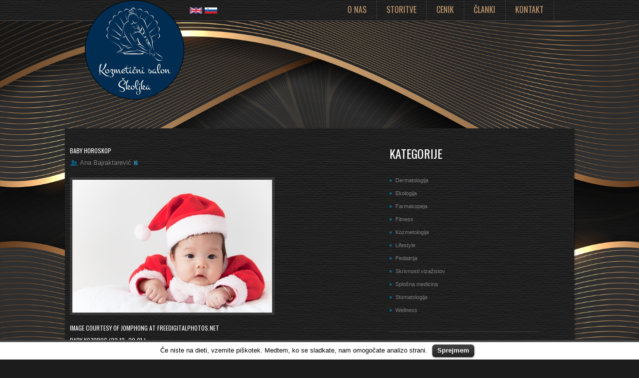

--- FILE ---
content_type: text/html; charset=UTF-8
request_url: https://www.skoljka.si/pediatrija/baby-horoskop/
body_size: 32881
content:
<!DOCTYPE html>
<!--[if lt IE 7 ]><html class="ie ie6" lang="sl-SI"> <![endif]-->
<!--[if IE 7 ]><html class="ie ie7" lang="sl-SI"> <![endif]-->
<!--[if IE 8 ]><html class="ie ie8" lang="sl-SI"> <![endif]-->
<!--[if IE 9 ]><html class="ie ie9" lang="sl-SI"> <![endif]-->
<!--[if (gt IE 9)|!(IE)]><!--><html lang="sl-SI"> <!--<![endif]-->
<head>
	<title>  baby horoskop</title>
		<meta name="google-site-verification" content="WNqRzrX-J6HGDrZ6KXYhP2dqGIH6gr8ICACBM4mSrjw" />
	<meta name="description" content=" &raquo; baby horoskop | Tvoja skrivnost lepote." />
	<meta charset="UTF-8" />
	<link rel="profile" href="http://gmpg.org/xfn/11" />
	<link rel="icon" href="https://www.skoljka.si/wp-content/themes/theme1690/favicon.ico" type="image/x-icon" />
	<link rel="pingback" href="https://www.skoljka.si/xmlrpc.php" />
	<link rel="alternate" type="application/rss+xml" title="Kozmetični salon Školjka" href="https://www.skoljka.si/feed/" />
	<link rel="alternate" type="application/atom+xml" title="Kozmetični salon Školjka" href="https://www.skoljka.si/feed/atom/" />
	  <!--[if lt IE 8]>
    <div style=' clear: both; text-align:center; position: relative;'>
    	<a href="http://www.microsoft.com/windows/internet-explorer/default.aspx?ocid=ie6_countdown_bannercode"><img src="http://storage.ie6countdown.com/assets/100/images/banners/warning_bar_0000_us.jpg" border="0" alt="" /></a>
    </div>
  <![endif]-->
	<link rel="stylesheet" type="text/css" media="all" href="https://www.skoljka.si/wp-content/themes/theme1690/css/normalize.css" />
	<link rel="stylesheet" type="text/css" media="all" href="https://www.skoljka.si/wp-content/themes/theme1690/style.css" />
	<link rel="stylesheet" type="text/css" media="all" href="https://www.skoljka.si/wp-content/themes/theme1690/css/prettyPhoto.css" />
	<link rel="stylesheet" type="text/css" media="all" href="https://www.skoljka.si/wp-content/themes/theme1690/css/grid.css" />
	<meta name='robots' content='max-image-preview:large' />
<link rel='dns-prefetch' href='//s.w.org' />
<link rel="alternate" type="application/rss+xml" title="Kozmetični salon Školjka &raquo; Vir" href="https://www.skoljka.si/feed/" />
<link rel="alternate" type="application/rss+xml" title="Kozmetični salon Školjka &raquo; Vir komentarjev" href="https://www.skoljka.si/comments/feed/" />
		<script type="text/javascript">
			window._wpemojiSettings = {"baseUrl":"https:\/\/s.w.org\/images\/core\/emoji\/13.1.0\/72x72\/","ext":".png","svgUrl":"https:\/\/s.w.org\/images\/core\/emoji\/13.1.0\/svg\/","svgExt":".svg","source":{"concatemoji":"https:\/\/www.skoljka.si\/wp-includes\/js\/wp-emoji-release.min.js?ver=5.8.12"}};
			!function(e,a,t){var n,r,o,i=a.createElement("canvas"),p=i.getContext&&i.getContext("2d");function s(e,t){var a=String.fromCharCode;p.clearRect(0,0,i.width,i.height),p.fillText(a.apply(this,e),0,0);e=i.toDataURL();return p.clearRect(0,0,i.width,i.height),p.fillText(a.apply(this,t),0,0),e===i.toDataURL()}function c(e){var t=a.createElement("script");t.src=e,t.defer=t.type="text/javascript",a.getElementsByTagName("head")[0].appendChild(t)}for(o=Array("flag","emoji"),t.supports={everything:!0,everythingExceptFlag:!0},r=0;r<o.length;r++)t.supports[o[r]]=function(e){if(!p||!p.fillText)return!1;switch(p.textBaseline="top",p.font="600 32px Arial",e){case"flag":return s([127987,65039,8205,9895,65039],[127987,65039,8203,9895,65039])?!1:!s([55356,56826,55356,56819],[55356,56826,8203,55356,56819])&&!s([55356,57332,56128,56423,56128,56418,56128,56421,56128,56430,56128,56423,56128,56447],[55356,57332,8203,56128,56423,8203,56128,56418,8203,56128,56421,8203,56128,56430,8203,56128,56423,8203,56128,56447]);case"emoji":return!s([10084,65039,8205,55357,56613],[10084,65039,8203,55357,56613])}return!1}(o[r]),t.supports.everything=t.supports.everything&&t.supports[o[r]],"flag"!==o[r]&&(t.supports.everythingExceptFlag=t.supports.everythingExceptFlag&&t.supports[o[r]]);t.supports.everythingExceptFlag=t.supports.everythingExceptFlag&&!t.supports.flag,t.DOMReady=!1,t.readyCallback=function(){t.DOMReady=!0},t.supports.everything||(n=function(){t.readyCallback()},a.addEventListener?(a.addEventListener("DOMContentLoaded",n,!1),e.addEventListener("load",n,!1)):(e.attachEvent("onload",n),a.attachEvent("onreadystatechange",function(){"complete"===a.readyState&&t.readyCallback()})),(n=t.source||{}).concatemoji?c(n.concatemoji):n.wpemoji&&n.twemoji&&(c(n.twemoji),c(n.wpemoji)))}(window,document,window._wpemojiSettings);
		</script>
		<style type="text/css">
img.wp-smiley,
img.emoji {
	display: inline !important;
	border: none !important;
	box-shadow: none !important;
	height: 1em !important;
	width: 1em !important;
	margin: 0 .07em !important;
	vertical-align: -0.1em !important;
	background: none !important;
	padding: 0 !important;
}
</style>
	<link rel='stylesheet' id='wp-block-library-css'  href='https://www.skoljka.si/wp-includes/css/dist/block-library/style.min.css?ver=5.8.12' type='text/css' media='all' />
<link rel='stylesheet' id='contact-form-7-css'  href='https://www.skoljka.si/wp-content/plugins/contact-form-7/includes/css/styles.css?ver=4.0.2' type='text/css' media='all' />
<link rel='stylesheet' id='cookielawinfo-style-css'  href='https://www.skoljka.si/wp-content/plugins/cookie-law-info/css/cli-style.css?ver=5.8.12' type='text/css' media='all' />
<link rel='stylesheet' id='mailchimp-for-wp-checkbox-css'  href='https://www.skoljka.si/wp-content/plugins/mailchimp-for-wp/assets/css/checkbox.min.css?ver=2.1.6' type='text/css' media='all' />
<script type='text/javascript' src='https://www.skoljka.si/wp-content/themes/theme1690/js/jquery-1.7.2.min.js?ver=1.7.2' id='jquery-js'></script>
<script type='text/javascript' src='https://www.skoljka.si/wp-content/themes/theme1690/js/modernizr.js?ver=2.0.6' id='modernizr-js'></script>
<script type='text/javascript' src='https://www.skoljka.si/wp-content/themes/theme1690/js/superfish.js?ver=1.4.8' id='superfish-js'></script>
<script type='text/javascript' src='https://www.skoljka.si/wp-content/themes/theme1690/js/jquery.easing.1.3.js?ver=1.3' id='easing-js'></script>
<script type='text/javascript' src='https://www.skoljka.si/wp-content/themes/theme1690/js/jquery.prettyPhoto.js?ver=3.1.3' id='prettyPhoto-js'></script>
<script type='text/javascript' src='https://www.skoljka.si/wp-content/themes/theme1690/js/jquery.tools.min.js?ver=1.2.6' id='tools-js'></script>
<script type='text/javascript' src='https://www.skoljka.si/wp-content/themes/theme1690/js/jquery.loader.js?ver=1.0' id='loader-js'></script>
<script type='text/javascript' src='https://www.skoljka.si/wp-content/themes/theme1690/js/jquery.elastislide.js?ver=1.0' id='elastislide-js'></script>
<script type='text/javascript' src='https://www.skoljka.si/wp-includes/js/swfobject.js?ver=2.2-20120417' id='swfobject-js'></script>
<script type='text/javascript' src='https://www.skoljka.si/wp-content/themes/theme1690/js/jquery.cycle.all.js?ver=2.99' id='cycleAll-js'></script>
<script type='text/javascript' src='https://www.skoljka.si/wp-content/themes/theme1690/js/jquery.twitter.js?ver=1.0' id='twitter-js'></script>
<script type='text/javascript' src='https://www.skoljka.si/wp-content/themes/theme1690/js/jquery.flickrush.js?ver=1.0' id='flickr-js'></script>
<script type='text/javascript' src='https://www.skoljka.si/wp-content/themes/theme1690/js/audiojs/audio.js?ver=1.0' id='audiojs-js'></script>
<script type='text/javascript' src='https://www.skoljka.si/wp-content/themes/theme1690/js/custom.js?ver=1.0' id='custom-js'></script>
<script type='text/javascript' src='https://www.skoljka.si/wp-content/themes/theme1690/js/bgstretcher.js?ver=1.0' id='bgstretcher-js'></script>
<script type='text/javascript' src='https://www.skoljka.si/wp-content/themes/theme1690/js/jquery.tinycarousel.min.js?ver=1.0' id='jquery.tinycarousel.min-js'></script>
<script type='text/javascript' src='https://www.skoljka.si/wp-content/plugins/cookie-law-info/js/cookielawinfo.js?ver=5.8.12' id='cookie-law-info-script-js'></script>
<link rel="https://api.w.org/" href="https://www.skoljka.si/wp-json/" /><link rel="alternate" type="application/json" href="https://www.skoljka.si/wp-json/wp/v2/posts/1424" /><link rel="EditURI" type="application/rsd+xml" title="RSD" href="https://www.skoljka.si/xmlrpc.php?rsd" />
<link rel="wlwmanifest" type="application/wlwmanifest+xml" href="https://www.skoljka.si/wp-includes/wlwmanifest.xml" /> 
<meta name="generator" content="WordPress 5.8.12" />
<link rel="canonical" href="https://www.skoljka.si/pediatrija/baby-horoskop/" />
<link rel='shortlink' href='https://www.skoljka.si/?p=1424' />
<link rel="alternate" type="application/json+oembed" href="https://www.skoljka.si/wp-json/oembed/1.0/embed?url=https%3A%2F%2Fwww.skoljka.si%2Fpediatrija%2Fbaby-horoskop%2F" />
<link rel="alternate" type="text/xml+oembed" href="https://www.skoljka.si/wp-json/oembed/1.0/embed?url=https%3A%2F%2Fwww.skoljka.si%2Fpediatrija%2Fbaby-horoskop%2F&#038;format=xml" />
  <!--[if lt IE 9]>
  <style type="text/css">
    .top-box,
	.dropcap ,
	.latestpost li time {
      behavior:url(https://www.skoljka.si/wp-content/themes/theme1690/PIE.php)
      }
  </style>
  <![endif]-->
  
  <script type="text/javascript">
  	// initialise plugins
		jQuery(function(){
			// main navigation init
			jQuery('ul.sf-menu').superfish({
				delay:       1000, 		// one second delay on mouseout 
				animation:   {opacity:'show',height:'show'}, // fade-in and slide-down animation
				speed:       'normal',  // faster animation speed 
				autoArrows:  false,   // generation of arrow mark-up (for submenu) 
				dropShadows: false   // drop shadows (for submenu)
			});
			
			// prettyphoto init
			jQuery("a[rel^='prettyPhoto']").prettyPhoto({
				animation_speed:'normal',
				slideshow:5000,
				autoplay_slideshow: false,
				overlay_gallery: true
			});
			
		});
		
		// Init for audiojs
		audiojs.events.ready(function() {
			var as = audiojs.createAll();
		});
  </script>
  
	<script type="text/javascript">
		jQuery(document).ready(function(){
		   //  Initialize Backgound Stretcher	   
			jQuery(document).bgStretcher({
				images: ['https://www.skoljka.si/wp-content/themes/theme1690/images/ozadje-crna-zmanjsana.png'],
				imageWidth: 1600, imageHeight: 1073
			});
		});
	</script>
  <!-- Custom CSS -->
	  
  
  
  
  <style type="text/css">
		
				
				
				
		body {font-family:Arial, Helvetica, sans-serif; color:#7e7e7f}#main {font-size:13px; font-style:normal;}		div.search-box {
		float:left;	
    		margin-left: 10px;
		margin-top: 15px;

	}	
	ul.lang_selector {
		padding: 0;
		margin:0;
		display:inline;
	}
	
	ul.lang_selector li {
		margin:0;
		padding: 0;
		display:block;
		float:left;	
		padding-right: 5px;			
	}
	
	ul.lang_selector li.flag-si {
		
		
	}
	
	ul.lang_selector li.flag-en {
		
		
	}
  </style>
</head>

<body class="post-template-default single single-post postid-1424 single-format-standard cat-1-id">
<script>
  (function(i,s,o,g,r,a,m){i['GoogleAnalyticsObject']=r;i[r]=i[r]||function(){
  (i[r].q=i[r].q||[]).push(arguments)},i[r].l=1*new Date();a=s.createElement(o),
  m=s.getElementsByTagName(o)[0];a.async=1;a.src=g;m.parentNode.insertBefore(a,m)
  })(window,document,'script','//www.google-analytics.com/analytics.js','ga');

  ga('create', 'UA-5251705-1', 'auto');
  ga('send', 'pageview');

</script>

<div id="main"><!-- this encompasses the entire Web site -->
	<div class="extra">
	<header id="header">
		<div class="container_12 clearfix">
			<div class="grid_12">
				<div class="logo">
				  											<a href="https://www.skoljka.si/" id="logo"><img src="https://www.skoljka.si/wp-content/themes/theme1690/images/logo2.png" alt="Kozmetični salon Školjka" title="Tvoja skrivnost lepote."></a>
									  				</div>
                            <div class="search-box">
                             <ul class="lang_selector">
                           	 <li class="flag-en"><a href="//en.skoljka.si"><img src="https://www.skoljka.si/wp-content/themes/theme1690/images/en.png" width="25px" /></a></li>
                            	<li class="flag-si"><a href="//www.skoljka.si"><img src="https://www.skoljka.si/wp-content/themes/theme1690/images/si.png"  width="25px"  /></a></li>                            	
                            </ul>
                            					  <!--Widgetized Footer 2-->
					                            </div>
				<nav class="primary">
				  <ul id="topnav" class="sf-menu"><li id="menu-item-21" class="menu-item menu-item-type-post_type menu-item-object-page menu-item-has-children menu-item-21"><a href="https://www.skoljka.si/o-nas/">O nas</a>
<ul class="sub-menu">
	<li id="menu-item-225" class="menu-item menu-item-type-post_type menu-item-object-page menu-item-225"><a title="Mnenja strank" href="https://www.skoljka.si/o-nas/stranke-o-nas/">Mnenja strank</a></li>
	<li id="menu-item-702" class="menu-item menu-item-type-post_type menu-item-object-page menu-item-702"><a title="Objave v medijih" href="https://www.skoljka.si/o-nas/mediji-o-nas/">Objave v medijih</a></li>
</ul>
</li>
<li id="menu-item-19" class="menu-item menu-item-type-post_type menu-item-object-page menu-item-has-children menu-item-19"><a href="https://www.skoljka.si/storitve/">Storitve</a>
<ul class="sub-menu">
	<li id="menu-item-877" class="menu-item menu-item-type-post_type menu-item-object-page menu-item-877"><a href="https://www.skoljka.si/storitve/nega-obraza/">-Nega obraza</a></li>
	<li id="menu-item-1685" class="menu-item menu-item-type-post_type menu-item-object-page menu-item-1685"><a href="https://www.skoljka.si/storitve/nega-trepalnic-in-obrvi/">-Trepalnice in obrvi</a></li>
	<li id="menu-item-881" class="menu-item menu-item-type-post_type menu-item-object-page menu-item-881"><a href="https://www.skoljka.si/storitve/depilacija/">-Depilacija</a></li>
	<li id="menu-item-2626" class="menu-item menu-item-type-post_type menu-item-object-page menu-item-2626"><a href="https://www.skoljka.si/storitve/pedikura/">-Pedikura</a></li>
	<li id="menu-item-2582" class="menu-item menu-item-type-post_type menu-item-object-page menu-item-2582"><a href="https://www.skoljka.si/storitve/laserske-storitve-shr-ipl-rf/">-Laserske storitve</a></li>
	<li id="menu-item-879" class="menu-item menu-item-type-post_type menu-item-object-page menu-item-879"><a href="https://www.skoljka.si/storitve/oblikovanje-telesa/">-Oblikovanje telesa</a></li>
	<li id="menu-item-874" class="menu-item menu-item-type-post_type menu-item-object-page menu-item-874"><a href="https://www.skoljka.si/storitve/darilni-boni/">-Darilni boni</a></li>
	<li id="menu-item-4234" class="menu-item menu-item-type-post_type menu-item-object-page menu-item-4234"><a href="https://www.skoljka.si/storitve/posebna-ponudba/">-Posebna ponudba</a></li>
</ul>
</li>
<li id="menu-item-809" class="menu-item menu-item-type-post_type menu-item-object-page menu-item-809"><a href="https://www.skoljka.si/cenik/">Cenik</a></li>
<li id="menu-item-105" class="menu-item menu-item-type-post_type menu-item-object-page current_page_parent menu-item-105"><a title="Članki" href="https://www.skoljka.si/clanki/">Članki</a></li>
<li id="menu-item-17" class="menu-item menu-item-type-post_type menu-item-object-page menu-item-17"><a title="Kontakt" href="https://www.skoljka.si/kontakt/">Kontakt</a></li>
</ul>				</nav><!--.primary-->
				<div class="clear"></div>
			</div>
		</div><!--.container_12-->
	</header>
	<div class="container_12 primary_content_wrap clearfix"><div class="content-bg clearfix">
	<div id="content TEST-ME" class="grid_8 right">
		
		
					<article id="post-1424" class="post-holder post-1424 post type-post status-publish format-standard has-post-thumbnail hentry category-pediatrija cat-1-id">
			
												
				<header class="entry-header">
				
								
				<h1 class="entry-title">baby horoskop</h1>
				
								
				    					<div class="post-meta">
				<!-- <time datetime="2016-05-16T11:53">16-05-2016</time> --> <a href="https://www.skoljka.si/author/superuser/" title="Prispevki od Ana Bajraktarević" rel="author">Ana Bajraktarević</a> <span class="comments-link">X</span>			</div><!--.post-meta-->
				
				
				</header>
									
					<figure class="featured-thumbnail large">
		    <img width="400" height="266" src="https://www.skoljka.si/wp-content/uploads/2014/11/Jomphong.jpg" class="attachment-wide size-wide wp-post-image" alt="" loading="lazy" srcset="https://www.skoljka.si/wp-content/uploads/2014/11/Jomphong.jpg 400w, https://www.skoljka.si/wp-content/uploads/2014/11/Jomphong-300x199.jpg 300w" sizes="(max-width: 400px) 100vw, 400px" />		    <!-- 
			<img src="https://www.skoljka.si/wp-content/uploads/2014/11/Jomphong.jpg" alt="baby horoskop" />
                        <span class="img-licence"></span>
                        -->
		</figure>
		<div class="clear"></div>
	
								
								
				<div class="content">
				
					<h5>Image courtesy of Jomphong at FreeDigitalPhotos.net</h5>
<h5>BABY KOZOROG (22.12.-20.01.)</h5>
<p>Malček rojen v znamenju kozoroga, je skromen, previden in realen. Rad ima red in disciplino, najboljše pa se počuti v tradicionalno urejeni družini, brez večjih odstopanj. Najraje ima igre, ki delujejo kot pravo delo: oblikovanje iz peska in gline ali kopanje po vrtu. Tudi kasneje v šoli so dobri učencu, na katere so starši upravičeno ponosni.</p>
<h5>BABY VODNAR (21.01.-18.02.)</h5>
<p>Malček je karizmatičen že kot otrok. Vedno se bo znal postaviti zase, pa tudi za sočloveka. Je namreč izredno human, družaben in spontan. Odlikujeta ga tudi hitra dojemljivost in vztrajnost, zato ga lahko že kmalu naučite brati in reševati miselne uganke.</p>
<h5>BABY RIBI (19.02.-20.03.)</h5>
<p>Dobili ste nežnega in občutljivega otroka z bujno domišljijo, ki se najboljše počuti v družbi prijaznih in vedrih ljudi. Svoj svet gradi v pravljičnem svetu risank, pripovedk in pesmic, katere želi neprestano poslušati in podoživljati. Ima izredno razvito intuicijo, instinkte in velik umetniški potencial.</p>
<h5>BABY OVEN (21.03.-20.04.)</h5>
<p>Mali ovenček je neusahljiv vir energije in želje po gibanju in samostojnosti, zaradi katere bo verjetno hitro shodil. Ima močno željo po pozornosti ter veliko samozavesti, marljivosti in tekmovalnosti, zaradi česar bo v svoji družbi vedno glavni.</p>
<h5>BABY BIK (21.04.-21.05.)</h5>
<p>Malemu bikcu je najpomembnejši občutek topline in varnosti, kar najlaže začuti prav ob svoji mamici. Že zgodaj pokaže tudi ljubezen do hrane, lepih igrač in umirjene igre. Večino časa so bikci vdani, prijazni in ljubeči otroci, željni maminih poljubčkov in očkovih objemov.</p>
<h5>BABY DVOJČEK (22.05.-21.06.)</h5>
<p>Dobili ste igrivega, bistrega in radovednega malčka, ki ga najbolj razveselijo pisane igrače in ropotuljice. Rad jih deli tudi z drugimi otroki, saj ni posesiven. Odličen bo v komuniciranju in podajanju znanja. Razcvetel se bo žele, ko mu boste pokazali svojo brezpogojno ljubezen, saj se najbolj boji, da ne bi bil ljubljen.</p>
<h5>BABY RAK (22.6.-22.07.)</h5>
<p>Mali rakec je občutljiv, nežen in spremenljivega razpoloženja. Pomirja ga občutek varnosti in pozornosti, saj je zelo navezan na dom, še posebej na svojo mamico. Rakci sicer radi razvajajo svoje starše, s svojo intuicijo pa vidijo celo več, zato bodo pogosto še pred vami ugotovili, kaj pravzaprav potrebujete.</p>
<h5>BABY LEV (23.7.-23.08.)</h5>
<p>Malček želi biti že od rojstva v središču pozornosti, zato ne skoparite s komplimenti, saj v tem uživa. V družino bo prinesel toplino in veselje, s svojim šarmom in samozavestjo pa postal glavni v skupini otrok. Rad je v družbi somišljenikov, oseb, ki so prijazne, tople in naklonjene.</p>
<h5>BABY DEVICA (24.8.-22.09.)</h5>
<p>Malčki, rojeni v znamenju device, vas takoj očarajo s svojo bistrostjo in zrelostjo. So čisti in organizirani, odlikuje pa jih tudi smisel za humor. Trudijo se biti popolni, saj s tem pogojujejo ljubezen. Naučite jih smeha in veselja ter jim povejte, da jih ljubite prav zaradi morebitnih pomanjkljivosti.</p>
<h5>BABY TEHTNICA (23.09.-23.10.)</h5>
<p>Malčka odlikujejo zgovornost, družabnost in izreden občutek za estetiko, mir in harmonijo. S svojo prijaznostjo doseže, kar drugim otrokom spodleti, saj se zaveda, da z lepo besedo prideš dlje. Vedno ga lahko razveselite z lepim oblačilom, zanimivo pričesko ali pa z domačim ljubljenčkom, saj ima izredno rad živali.</p>
<h5>BABY ŠKORPIJON (24.10.-22.11.)</h5>
<p>Mali škorpijončki potrebujejo veliko ljubezni in pozornosti, saj tako razvijejo izredno samozavest. So inteligentni, sočutni in močni, zato dosežejo prav vsak cilj, ki si ga zadajo. Pogovarjajte se z njimi in se jim zaupajte, saj vam bodo to vračali. S srečnim otroštvom zrastejo v najboljše življenjske sopotnike.</p>
<h5>BABY STRELEC (23.11.-21.12.)</h5>
<p>Izredno nezahteven malček je rojen pod srečno zvezdo. Odlikujejo ga živahnost, radovednost, velikodušnost in pustolovski duh. Uživa v prebiranju pravljic in razmišljanju o junakih različnih zgodb. Potrebuje veliko svobode, da izživi svoje sanje in ne mara rutine ali laži.<br />
<em>Literatura: NiveaBaby zloženka</em></p>
					
				<!--// .content -->
				</div>
				
							 
			</article>					
					
		
					
    
		
<!-- You can start editing here. -->


			<!-- If comments are closed. -->
    <p class="nocomments">Komentiranje je onemogočeno..</p>
	

		
		
		    

	</div><!--#content-->
<aside id="sidebar" class="grid_4">
	<div id="categories-3" class="widget"><h3>Kategorije</h3>
			<ul>
					<li class="cat-item cat-item-7"><a href="https://www.skoljka.si/category/dermatologija/" title="Članki s področja nege in zdravja kože.">Dermatologija</a>
</li>
	<li class="cat-item cat-item-34"><a href="https://www.skoljka.si/category/ekologija/" title="Članki s področja varovanja in ohranjanja okolja.">Ekologija</a>
</li>
	<li class="cat-item cat-item-33"><a href="https://www.skoljka.si/category/farmakopeja/" title="Članki s področja zdravilnih rastlin in njihove uporabe pri kozmetični negi.">Farmakopeja</a>
</li>
	<li class="cat-item cat-item-35"><a href="https://www.skoljka.si/category/fitness/" title="Članki in nasveti za zdravo in lepo oblikovano telo.">Fitness</a>
</li>
	<li class="cat-item cat-item-5"><a href="https://www.skoljka.si/category/kozmetologija/" title="Članki s področja kozmetične nege obraza in telesa.">Kozmetologija</a>
</li>
	<li class="cat-item cat-item-36"><a href="https://www.skoljka.si/category/lifestyle/" title="Zanimivosti iz lepotnega sveta.">Lifestyle</a>
</li>
	<li class="cat-item cat-item-1"><a href="https://www.skoljka.si/category/pediatrija/" title="Članki s področja nege otroške kože in porodnice.">Pediatrija</a>
</li>
	<li class="cat-item cat-item-8"><a href="https://www.skoljka.si/category/skrivnosti-vizazistov/" title="Članki z napotki in nasveti za popolen make up.">Skrivnosti vizažistov</a>
</li>
	<li class="cat-item cat-item-32"><a href="https://www.skoljka.si/category/splosna-medicina/" title="Članki in nasveti za zdravo življenje.">Splošna medicina</a>
</li>
	<li class="cat-item cat-item-31"><a href="https://www.skoljka.si/category/stomatologija/" title="Članki s področja nege ustne votline.">Stomatologija</a>
</li>
	<li class="cat-item cat-item-6"><a href="https://www.skoljka.si/category/wellness/" title="Članki s področja lepotne nege obraza in telesa.">Wellness</a>
</li>
			</ul>

			</div>              <div id="my_postwidget-2" class="widget">                  <h3>Zadnje objave</h3>						
						
						
												
						
						
						
						
												
								<ul class="latestpost">
								
																
								<li class="clearfix">
                                                                       <span class="dropcap">1</span>
									<!-- <time datetime="2025-11-15T21:06"><span>15</span>Nov</time> -->
									<h4><a href="https://www.skoljka.si/wellness/mrzla-stopala/" rel="bookmark" title="Permanent Link to joj, kako imaš mrzle noge!">joj, kako imaš mrzle noge!</a></h4>
																			Image courtesy of Stuart Miles at FreeDigitalPhotos.net Ženske, ki svoje... 																		<a href="https://www.skoljka.si/wellness/mrzla-stopala/" class="link">Preberi več</a>
								</li>
																
								<li class="clearfix">
                                                                       <span class="dropcap">2</span>
									<!-- <time datetime="2025-11-15T16:34"><span>15</span>Nov</time> -->
									<h4><a href="https://www.skoljka.si/wellness/zimska-nega-obraza/" rel="bookmark" title="Permanent Link to Nasvetki za zimsko nego kože">Nasvetki za zimsko nego kože</a></h4>
																			Image courtesy of imagerymajestic at FreeDigitalPhotos.net Večina se nas pozimi... 																		<a href="https://www.skoljka.si/wellness/zimska-nega-obraza/" class="link">Preberi več</a>
								</li>
																
								<li class="clearfix">
                                                                       <span class="dropcap">3</span>
									<!-- <time datetime="2025-11-15T16:13"><span>15</span>Nov</time> -->
									<h4><a href="https://www.skoljka.si/wellness/nega-koze-pozimi/" rel="bookmark" title="Permanent Link to razpokane roke, vraščene dlake in svetleče pore- juhu zima!">razpokane roke, vraščene dlake in svetleče pore- juhu zima!</a></h4>
																			Mraz, veter in centralna kurjava puščajo posledice tudi na naši... 																		<a href="https://www.skoljka.si/wellness/nega-koze-pozimi/" class="link">Preberi več</a>
								</li>
																</ul>
																
																
								
								<!-- Link under post cycle -->
																	<a href="/clanki" class="button">Preglej vse</a>
								
								
              </div>			 
        </aside><!--sidebar--></div>
	</div><!--.container-->
	<div class="block"></div>
  </div><!--.extra-->
	<footer id="footer">
  	<div id="back-top-wrapper">
    	<p id="back-top">
        <a href="#top"><span></span>Gor</a>
      </p>
    </div>
		<div class="container_12 clearfix">
			<div id="widget-footer" class="clearfix">
				<div class="grid_2">
					<div id="text-3"><h4>Storitve</h4>			<div class="textwidget"><ul class="sub-menu">
	<li><a href="/storitve/nega-obraza/">Nega obraza</a></li>
	<li><a href="/storitve/nega-trepalnic-in-obrvi/">Trepalnice, obrvi</a></li>
	<li><a href="/storitve/depilacija/">Depilacija</a></li>
	<li><a href="/storitve/pedikura/">Pedikura</a></li>
<li><a href="/storitve/laserske-storitve-shr-ipl-rf/">Laserske storitve</a></li>
	<li><a href="/storitve/oblikovanje-telesa/">Oblikovanje telesa</a></li>
</ul></div>
		</div>				</div>
				<div class="grid_3">
					<div id="search-2"><h4>Iskanje po vsebinah</h4><form method="get" id="searchform" action="https://www.skoljka.si">

<input type="text" class="searching" value="" name="s" id="s" /><input class="submit" type="submit" value="Search" />

</form>
</div><div id="text-5"><h4>Brezplačni lepotni nasveti in novice</h4>			<div class="textwidget"><!-- Form by MailChimp for WordPress plugin v2.1.6 - https://mc4wp.com/ --><form method="post" action="https://www.skoljka.si/pediatrija/baby-horoskop/" id="mc4wp-form-1" class="form mc4wp-form"><p>
    <input class="wpcf7-form-control wpcf7-text" required="required" placeholder="e-mail" name="EMAIL" type="email">
</p>
<p>
	<input type="submit" value="Prijava" />
</p><textarea name="_mc4wp_required_but_not_really" style="display: none !important;"></textarea><input type="hidden" name="_mc4wp_form_submit" value="1" /><input type="hidden" name="_mc4wp_form_instance" value="1" /><input type="hidden" name="_mc4wp_form_nonce" value="8fccdbe5c0" /></form><!-- / MailChimp for WP Plugin --></div>
		</div>				</div>
				<div class="grid_4">
					<div id="text-4"><h4>Naročanje</h4>			<div class="textwidget"><span class="dropcap"><span class="icon-phone">Tel</span></span><!-- .dropcap (end) -->
<h5>040 699 646</h5>
Za rezervacijo termina nas pokličite. <div class="clear"></div>
<span class="dropcap">@</span><!-- .dropcap (end) -->
<h5><a href="mailto:info@skoljka.si">info@skoljka.si</a></h5>
Željeni termin si lahko rezervirate tudi preko elektronske pošte.</div>
		</div>				</div>
				<div class="grid_3">
					<div id="text-2"><h4>Citat dneva</h4>			<div class="textwidget">"Ne moti me živeti v moškem svetu, dokler sem lahko v njem- ženska." (Marilyn Monroe)
<br/>
<br/>
<br/>
<h5>Kozmetični salon Školjka &copy;  2014 | <a href="/avtorske-pravice" >avtorske pravice</a></h5></div>
		</div><div id="social_networks-4">		
			<ul class="social-networks">
				
								    										    								<li>
							<a rel="external" title="facebook" href="https://www.facebook.com/Skoljka">
						    											<img style="max-height: 25px;" src="https://www.skoljka.si/wp-content/themes/theme1690/images/icons/facebook.png" alt="">
															</a>
						</li>
													    										    										    										    										    										    										    								<li>
							<a rel="external" title="instagram" href="https://www.instagram.com/salonskoljka/">
						    											<img style="max-height: 25px;" src="https://www.skoljka.si/wp-content/themes/theme1690/images/icons/instagram.png" alt="">
															</a>
						</li>
													      
      		</ul>
      
		</div>				</div>
			</div>
			<div id="copyright" class="clearfix">
				<div class="grid_12">
										<div id="footer-text">
												
						                                            <!--
							<a href="https://www.skoljka.si/" title="Tvoja skrivnost lepote." class="site-name">Kozmetični salon Školjka</a>
                                                            &copy; 2025 | 
							<a href="https://www.skoljka.si/privacy-policy/" title="Privacy Policy">Politika zasebnosti</a>
                                            -->
																	</div>
					<div class="clear"></div>
				</div>
			</div>
		</div><!--.container-->
	</footer>
</div><!--#main-->
		
		<script type="text/javascript">
			//<![CDATA[
			jQuery(document).ready(function() {
				
				// Edit 09/05: remove globals and package into Object Literal, and removed the debug function
				cli_show_cookiebar({
					html: '<div id="cookie-law-info-bar"><span>Če niste na dieti, vzemite piškotek. Medtem, ko se sladkate, nam omogočate analizo strani.<a href=\"#\" id=\"cookie_action_close_header\"  class=\"medium cli-plugin-button cli-plugin-main-button\" >Sprejmem</a> <a href=\"http://skoljka.si/piskotki\" id=\"CONSTANT_OPEN_URL\" target=\"_new\"  class=\"cli-plugin-main-link\"  ></a></span></div><div id="cookie-law-info-again"><span id="cookie_hdr_showagain">Piškotki za stranke</span></div>',
					settings: '{"animate_speed_hide":"500","animate_speed_show":"500","background":"#fff","border":"#444","border_on":true,"button_1_button_colour":"#000","button_1_button_hover":"#000000","button_1_link_colour":"#fff","button_1_as_button":true,"button_2_button_colour":"#333","button_2_button_hover":"#292929","button_2_link_colour":"#444","button_2_as_button":false,"font_family":"inherit","notify_animate_hide":true,"notify_animate_show":false,"notify_div_id":"#cookie-law-info-bar","notify_position_horizontal":"right","notify_position_vertical":"bottom","showagain_tab":true,"showagain_background":"#fff","showagain_border":"#000","showagain_div_id":"#cookie-law-info-again","showagain_x_position":"100px","text":"#000","show_once_yn":true,"show_once":"10000"}'
				});
				
			});
			//]]>
		</script>
		
		<script type="text/javascript">
				jQuery('.mc4wp-form').find('[type="submit"]').click(function () {
					jQuery(this).parents('.mc4wp-form').addClass('mc4wp-form-submitted');
				});
			</script><script type='text/javascript' src='https://www.skoljka.si/wp-includes/js/comment-reply.min.js?ver=5.8.12' id='comment-reply-js'></script>
<script type='text/javascript' src='https://www.skoljka.si/wp-content/plugins/contact-form-7/includes/js/jquery.form.min.js?ver=3.51.0-2014.06.20' id='jquery-form-js'></script>
<script type='text/javascript' id='contact-form-7-js-extra'>
/* <![CDATA[ */
var _wpcf7 = {"loaderUrl":"https:\/\/www.skoljka.si\/wp-content\/plugins\/contact-form-7\/images\/ajax-loader.gif","sending":"Po\u0161iljam ...","cached":"1"};
/* ]]> */
</script>
<script type='text/javascript' src='https://www.skoljka.si/wp-content/plugins/contact-form-7/includes/js/scripts.js?ver=4.0.2' id='contact-form-7-js'></script>
<script type='text/javascript' src='https://www.skoljka.si/wp-includes/js/wp-embed.min.js?ver=5.8.12' id='wp-embed-js'></script>
 <!-- this is used by many Wordpress features and for plugins to work properly -->
</body>
</html>

--- FILE ---
content_type: text/css
request_url: https://www.skoljka.si/wp-content/themes/theme1690/style.css
body_size: 72002
content:
@charset utf-8;
/*--
	Theme Name: theme1690
	Theme URI: http://template-help.com/
	Description: A theme for Wordpress 3.4.1 + from Template-Help.com Collection
	Author: Template_Help.com 
	Author URL: http://www.Template-Help.com/ 
--*/

/* Add Google WebFonts */
@import url(https://fonts.googleapis.com/css?family=Oswald&subset=latin,latin-ext);

/* General
---------------------------------------- */
html,
body {
	min-width:1040px;
	height:100%;
	}
body{
	background-color: #1c1c1d;
	color: #7e7e7f;
	font: 100%/1.125em Arial, Helvetica, sans-serif;
	position:relative;
}

/* BgStretcher */
.bgstretcher {
	overflow: hidden;
	width: 100%;
	position: fixed !important;
	z-index: 1;
}
.bgstretcher, .bgstretcher UL, .bgstretcher UL LI {
	position: absolute;
	top: 0;
	left: 0;
}
.bgstretcher UL, .bgstretcher UL LI {
	margin: 0;
	padding: 0;
	list-style: none;
}

::selection {background: rgb(227,115,65); color:rgb(255,255,255);}
::-moz-selection {background: rgb(227,115,65); color:rgb(255,255,255);}

img::selection {background: transparent;}
img::-moz-selection {background: transparent;}
body {-webkit-tap-highlight-color: rgb(227,115,65);}

#main {
	font-size:.8125em;
	line-height:1.4615em;
	position:relative;
	z-index:2;
	height:100%;
}
.extra {
	width:100%;
	min-height:100%;
	height:auto;
	margin:0 0 -240px;
	position:relative;
	z-index:1;
}
.block {height:240px;}

/* Headings */
h1, h2, h3, h4, h5, h6 {
	font-weight:bold;
	margin:0 0 1em 0;
	}	
	
h5 {
	font-family: 'Oswald', sans-serif;
	font-size:12px;
	line-height:20px;
	font-weight:400;
	text-transform:uppercase;
	color:#fff;
}
h6 {margin:0;}
	

/* List styling */
dl dt {
	background:url(images/list-arrow.gif) no-repeat 0 3px;
	padding:0 0 3px 32px;
	margin-bottom:.2em;
	font-size:18px;
	line-height:1.2em;
	}
dl dd {
	padding:0 0 0 32px;
	margin:0 0 1.5em 0;
	}
	
.list > ul {
	padding:0;
	margin:-10px 0 0;
	border:none;
	background:none;
}
	.list > ul > li {
		list-style-type:none;
		padding:4px 0 3px 12px;
		margin:0;
		border:none;
		background:url(images/marker-1.png) 0 11px no-repeat;
		font-size:11px;
		line-height:19px;
	}
		.list > ul > li > a {
			color:#7e7e7f;
			text-decoration:none;
			-webkit-transition: all 0.3s ease-out;  /* Saf3.2+, Chrome */
				-moz-transition: all 0.3s ease-out;  /* FF4+ */
					-o-transition: all 0.3s ease-out;  /* Opera 10.5+ */
						transition: all 0.3s ease-out;
		}
		.list > ul > li > a:hover {
			text-decoration:underline;
			color:#0a5f8a;
		}

.link {
	font-size:11px !important;
	line-height:19px !important;
	text-transform:uppercase;
	text-decoration:underline !important;
	color:#FFF!important;
	-webkit-transition: all 0.3s ease-out;    /* Saf3.2+, Chrome */
	     -moz-transition: all 0.3s ease-out;  /* FF4+ */
	      -ms-transition: all 0.3s ease-out;  /* IE10 */
	       -o-transition: all 0.3s ease-out;  /* Opera 10.5+ */
	          transition: all 0.3s ease-out;
}
.link:hover {color:#0a5f8a !important;}

/* Header
---------------------------------------- */
#header {
	position:relative;
	z-index:99;
	background:url(images/header-tail.png) 50% 0 repeat-x;
}

/* Logo */
.logo {float:left;}
	.logo h1,
	.logo h2 {
		margin:0;
		position:relative;
		z-index:1;
		}
		.logo h1 a,
		.logo h2 a {
			display:block;
			width:193px;
			height:87px;
			overflow:hidden;
			font-family: 'Oswald', sans-serif;
			font-size:33px;
			font-weight:400;
			line-height:1.2em;
			margin:0;
			padding:97px 0 0;
			text-transform:uppercase;
			text-align:center;
			background:url(images/logo-bg.png) 0 0 no-repeat;
			color:#fff;
			text-decoration:none;
			}
.logo .tagline {
	font-size:10px;
	color:#411c10;
	text-transform:uppercase;
	margin:-47px 0 28px 30px;
	position:relative;
	z-index:2;
	}

/* EasyTooltip */
.tooltip {
	background: none repeat scroll 0 0 #252525;
	border: 1px solid #000000;
	color: #EEEEEE;
	display: none;
	font-size: 11px;
	line-height:1.2em;
	margin: 13px 0 0;
	padding: 5px;
	z-index:99;
}




/* Request a quote */
#widget_my_requestquotewidget {
	width:100%;
	overflow:hidden;
	}
	
	.top-box {
		width:220px;
		height:470px;
		border-bottom:4px solid #FFF;
		overflow:hidden;
		position:relative;
		margin:2px 0;
		box-shadow:0 0 2px rgba(0,0,0,.5);
		background:#000;
		font-size:12px;
		line-height:20px;
		color:#7e7e7f;
	}
	.top-box img {
		-webkit-transition: .35s;
		-moz-transition: .35s;
		transition: .35s;
	}
		.top-box:hover .box-title {padding-bottom:50px; top:357px;}
		.top-box:hover img {opacity:.8; filter:progid:DXImageTransform.Microsoft.Alpha(Opacity=80);}
		
	.box-title {
		padding:18px 21px 12px 18px;
		background:rgba(0,0,0,.85);
		position:absolute;
		left:0;
		top:395px;
		z-index:9;
		overflow:hidden;
		width:181px;
		height:45px;
		-webkit-transition: .5s;
		-moz-transition: .5s;
		transition: .5s;
	}
	.no-rgba .box-title {background:url(images/top-box-tail.png) 0 0 repeat;}
	.box-title h2 {
		font-family: 'Oswald', sans-serif;
		font-size:18px !important;
		line-height:20px !important;
		font-weight:400;
		color:#f0eeeb !important;
		text-transform:uppercase;
		margin:0 0 3px !important;
	}
	.more-btn {
		display:inline-block;
		width:22px;
		height:22px;
		text-indent:-999em;
	 /*	background:url(images/more-btn.png) 0 0 no-repeat; */
	    background:url(images/GUMB-zlata.png) 0 0 no-repeat;
		margin:0px 0 0 2px;
		float:right;
	}
	.more-btn:hover {background-position:0 100%;}
	
	
/* Carousel-1 */
#carousel { 
	height: 1%; 
	overflow:hidden;
}
	#carousel .viewport { 
		width: 100%;
		height:230px;
		overflow: hidden; 
		position: relative; 
		padding:0;
		margin:0 0 16px;
	}
#carousel .buttons { 
	display: block; 
	width: 35px; 
	height: 35px; 
	text-indent:-999em;
	background:url(images/carousel-control.png) 0 0 no-repeat;
	position:absolute;
	top:0px;
}
	#carousel .buttons.next {background-position:100% -35px; right:0px;}
	#carousel .buttons.prev {background-position:0 0; right:40px;}
	#carousel .buttons.next:hover {background-position:100% 0;}
	#carousel .buttons.prev:hover {background-position:0 -35px;}
#carousel .disable { visibility: hidden; }
#carousel .overview { list-style: none; position: absolute; padding: 0; margin: 0; width: 100%; left: 0; top: 0;}
#carousel .overview li {
	list-style-type:none;
	margin:0 20px 0 0; 
	padding:0;
	width:220px;
	overflow:hidden;
	float:left;
}
	#carousel .overview .featured-thumbnail {margin:0 0 17px;}
	#carousel .overview h5 a {text-decoration:none;}
	#carousel .overview h5 a:hover {color:#DC7B4C;}
	
/* Carousel-2 */
#carousel2 { 
	height: 1%; 
	overflow:hidden;
}
	#carousel2 .viewport { 
		width: 100%;
		height:155px;
		overflow: hidden; 
		position: relative; 
	}
#carousel2 .buttons { 
	display: block; 
	width: 35px; 
	height: 35px; 
	text-indent:-999em;
	background:url(images/carousel-control.png) 0 0 no-repeat;
	position:absolute;
	top:0px;
}
	#carousel2 .buttons.next {background-position:100% -35px; right:0px;}
	#carousel2 .buttons.prev {background-position:0 0; right:40px;}
	#carousel2 .buttons.next:hover {background-position:100% 0;}
	#carousel2 .buttons.prev:hover {background-position:0 -35px;}
#carousel2 .disable { visibility: hidden; }
#carousel2 .overview { list-style: none; position: absolute; padding: 0; margin: 0; width: 100%; left: 0; top: 0;}
#carousel2 .overview li {
	list-style-type:none;
	margin:0 20px 0 0; 
	padding:0;
	width:300px;
	overflow:hidden;
	float:left;
}
	#carousel2 .overview .featured-thumbnail {margin:0 0 17px;}
	#carousel2 .overview h5 a {text-decoration:none;}
	#carousel2 .overview h5 a:hover {color:#DC7B4C;}
	#carousel2 .overview .post-meta {
			display: block;
			float: left;
			margin: 0 12px 20px 0;
			text-transform: uppercase;
			width: 34px;
			padding:0 8px;
			height: 50px;
			font-family: 'Oswald', sans-serif;
			font-size: 16px;
			line-height: 22px;
			font-weight:400;
			color: #ffffff;
			text-align: center;
			text-transform:uppercase;
			overflow:hidden;
			background:url(images/time-bg.png) 0 0 no-repeat;
		}
		#carousel2 .overview .indent-bot {margin-bottom:15px;}


/* Navigations
---------------------------------------- */

/* Primary navigation */
nav.primary {
	position:relative;
	z-index:2;
}

/* Essential styles for dropdown menu */
.sf-menu, .sf-menu * {
	margin:			0;
	padding:		0;
	list-style:		none;
}
.sf-menu {
	line-height:	1.0;
}
.sf-menu ul {
	position:		absolute;
	top:			-999em;
	width:			120px; /* left offset of submenus need to match (see below) */
	padding:5px 0;
	background:  url(images/submenu-tail.gif) 0 0 repeat-x #1a1a17; */
	box-shadow:1px 1px 3px rgba(0,0,0,.5);
}
.sf-menu ul li {
	width:			100%;
}
.sf-menu li:hover {
	visibility:		inherit; /* fixes IE7 'sticky bug' */
}
.sf-menu li {
	float:			left;
	position:		relative;
}
.sf-menu a {
	display:inline-block;
	position:		relative;
}
.sf-menu li:hover ul,
.sf-menu li.sfHover ul {
	left:			0;
	top:			50px; /* match top ul list item height */
	z-index:		99;
}
ul.sf-menu li:hover li ul,
ul.sf-menu li.sfHover li ul {
	top:			-999em;
}
ul.sf-menu li li:hover ul,
ul.sf-menu li li.sfHover ul {
	left:			122px; /* match ul width */
	top:			-5px;
}
ul.sf-menu li li:hover li ul,
ul.sf-menu li li.sfHover li ul {
	top:			-999em;
}
ul.sf-menu li li li:hover ul,
ul.sf-menu li li li.sfHover ul {
	left:			10em; /* match ul width */
	top:			0;
}


/* Our skin for dropdown menu */
.sf-menu {
	float:			right;
}
.sf-menu > li > a {
	font-family: 'Oswald', sans-serif;
	font-size:16px;
	line-height:39px;
	height:43px;
	font-weight:400;
	padding:0 21px 0 19px;
	text-decoration:none;
	text-transform:uppercase;
/*	color:#8e8e8e; */
 	color:#C2986C; 
	overflow:hidden;
	-webkit-transition: background 0.3s ease-out;  /* Saf3.2+, Chrome */
		-moz-transition: background 0.3s ease-out;  /* FF4+ */
			-o-transition: background 0.3s ease-out;  /* Opera 10.5+ */
				transition: background 0.3s ease-out;
}
.sf-menu > li {background:url(images/menu-spacer.png) 100% 0 no-repeat;}
.sf-menu > li > a:hover, 
.sf-menu > li.sfHover > a,
.sf-menu > li.current-menu-item > a {
 /*	background:url(images/menu-active.jpg) 0 0 repeat-x #0a5f8a;  */
    background: #926B4C;
	color:#fff;
	text-shadow:0 1px #0a5f8a;
	box-shadow:1px 1px 2px rgba(0,0,0,0.5);
}

.sf-menu li li a {
	display:block;
	font-family: 'Oswald', sans-serif;
	font-size:12px;
	line-height:23px;
	font-weight:400;
   	color:#fff;
    /* color: #C2986C; */
	text-transform:uppercase;
	text-decoration:none;
	padding-left:10px;
	text-shadow:0 1px #0a5f8a;
	background:url(images/submenu-hover.gif) 0 -100% no-repeat;
	-webkit-transition: all 0.3s ease-out;  /* Saf3.2+, Chrome */
					-moz-transition: all 0.3s ease-out;  /* FF4+ */
					-o-transition: all 0.3s ease-out;  /* Opera 10.5+ */
					transition: all 0.3s ease-out;
}
.sf-menu li li a:hover, 
.sf-menu li li.sfHover > a,
.sf-menu li li.current-menu-item > a {
	text-shadow:0 1px #0a5f8a;
	background-position:0 100%;
	background-repeat:repeat-x;
	background-color:#0a5f8a;
}
/*** arrows **/
.sf-menu a.sf-with-ul {
	padding-right: 	2.25em;
	min-width:		1px; /* trigger IE7 hasLayout so spans position accurately */
}
.sf-sub-indicator {
	position:		absolute;
	display:		block;
	right:			.75em;
	top:			1.05em; /* IE6 only */
	width:			10px;
	height:			10px;
	text-indent: 	-999em;
	overflow:		hidden;
	background:		url(images/arrows-ffffff.png) no-repeat -10px -100px; /* 8-bit indexed alpha png. IE6 gets solid image only */
}
a > .sf-sub-indicator {  /* give all except IE6 the correct values */
	top:			.8em;
	background-position: 0 -100px; /* use translucent arrow for modern browsers*/
}
/* apply hovers to modern browsers */
a:focus > .sf-sub-indicator,
a:hover > .sf-sub-indicator,
a:active > .sf-sub-indicator,
li:hover > a > .sf-sub-indicator,
li.sfHover > a > .sf-sub-indicator {
	background-position: -10px -100px; /* arrow hovers for modern browsers*/
}

/* point right for anchors in subs */
.sf-menu ul .sf-sub-indicator { background-position:  -10px 0; }
.sf-menu ul a > .sf-sub-indicator { background-position:  0 0; }
/* apply hovers to modern browsers */
.sf-menu ul a:focus > .sf-sub-indicator,
.sf-menu ul a:hover > .sf-sub-indicator,
.sf-menu ul a:active > .sf-sub-indicator,
.sf-menu ul li:hover > a > .sf-sub-indicator,
.sf-menu ul li.sfHover > a > .sf-sub-indicator {
	background-position: -10px 0; /* arrow hovers for modern browsers*/
}

/*** shadows for all but IE6 ***/
.sf-shadow ul {
	background:	url(images/shadow.png) no-repeat bottom right;
	padding: 0 8px 9px 0;
	-moz-border-radius-bottomleft: 17px;
	-moz-border-radius-topright: 17px;
	-webkit-border-top-right-radius: 17px;
	-webkit-border-bottom-left-radius: 17px;
}
.sf-shadow ul.sf-shadow-off {
	background: transparent;
}


/* Content
---------------------------------------- */
.content-bg {
	padding:35px 0 20px;
	margin:0 -30px 3px;
	background:url(images/content-tail.jpg) 50% 0 repeat #19191a;
	box-shadow:1px 1px 3px rgba(0,0,0,.5);
}
.primary_content_wrap {
	position:relative;
	z-index:1;
	padding:57px 0 50px;
}
	.primary_content_wrap h1,
	.primary_content_wrap h2,
	.primary_content_wrap h3 {
		font-family: 'Oswald', sans-serif;
		font-size:24px;
		line-height:30px;
		font-weight:400;
		text-transform:uppercase;
		color:#fff;
		margin:0 0 30px;
	}
	.primary_content_wrap h4 {color:#fff;}
		.primary_content_wrap h1 span {color:#dc7b4c;}
	.primary_content_wrap h5 {
		font-family: 'Oswald', sans-serif;
		font-size:12px;
		line-height:20px;
		font-weight:400;
		text-transform:uppercase;
		color:#fff;
		margin:0 0 5px;
	}
	
#content {
	padding:0 30px;
}
#content.left {
	float:right !important;
	}
#content.right {padding-right:0;}


/* Page */
.page {
	
	}
	#page-content {
		
	}
	#page-meta {
		
	}

/* Archives */
.archive-lists ul li {
	list-style-type:none;
	font-size:11px;
	line-height:19px;
	padding:4px 0 3px 12px;
	margin:0;
	background:url(images/marker-1.png) 0 12px no-repeat;
}
	.archive-lists ul li a {
		color:#7E7E7F; 
		text-decoration:none;
		-webkit-transition: all 0.3s ease-out;  /* Saf3.2+, Chrome */
			-moz-transition: all 0.3s ease-out;  /* FF4+ */
				-o-transition: all 0.3s ease-out;  /* Opera 10.5+ */
					transition: all 0.3s ease-out;
	}
	.archive-lists ul li a:hover {color:#E37341; text-decoration:underline;}

/* Comments
---------------------------------------- */
h3#comments {
 padding-top:10px;
 margin-bottom:25px;
 }
.commentlist {
 list-style-type:none;
 padding:0 0 20px 0;
 margin:0;
 position:relative;
 overflow:hidden;
 }
 li.comment {
  list-style-type:none;
  overflow:hidden;
  position:relative;
  padding: 0;
  margin: 0;
  background:none;
  border:none;
  text-transform:none;
 }
 li.comment > div {padding-bottom:10px;}
  .odd {

  }
  .even {

  }
   li.comment .comment-body {
    padding:20px;
    position:relative;
    zoom:1;
    background:rgba(255,255,255,.1);
    }
	.no-rgba li.comment .comment-body {background:url(images/frame-tail.png) 0 0 repeat; border:1px solid #3b3b3c;}
    li.comment .comment-body p {
     min-height: 65px;
    }
  .author-comment {

  }
  .comment-author {
	float:left;
	margin:0 20px 10px 0;
   }
   .comment-author .author {
    font-style:italic;
    text-transform:capitalize;
    width:65px;
    text-align:center;
    display: block;
    font-size:15px;
    padding-top: 6px;
   }
  .comment-text {

  }
	
	/* Comment meta */
  .comment-meta {
	color:#fff;
  } 
  .comment-meta a {
   
		}
	
	 /* Avatar */
   li.comment .avatar {
    float:none;
    margin:0;
    vertical-align:top;
    overflow:hidden;
	border:5px solid rgba(255,255,255,.1);
    }
    li.comment .avatar {
     display:block;
     vertical-align:top;
     overflow:hidden;
     }

    .commentlist ul.children {
     margin:0 0 0 30px;
     overflow:hidden;
	 position:relative;
     }
     .commentlist ul.children li.comment {

      }

		/* Reply */
    .reply {
		text-align:right;
     }
     .reply a {
		  display:inline-block;
		  font-size:11px;
		  line-height:19px;
		  text-transform:uppercase;
		  color:#fc854b;
      }
     .reply a:hover {
		color:#fff;
		text-decoration:none;
      }


  .waiting-for-approval {

  }
 #trackbacks {

 }
  li.trackback {

  }
 p#no-comments {

 }
 #comments-form {

 }

 .allowed_tags {
  background:#eee;
  padding:15px;
  font-size:11px;
  font-family:"Courier New", Courier, monospace;
  color:#666;
  }
  .allowed_tags strong {
   font-family:Tahoma, Geneva, sans-serif;
   }
  #respond {padding-top:28px;}
	#respond h3 {margin-bottom:20px;}
  .cancel-comment-reply a {
   color:#fff !important;
   text-decoration:underline;
  }
  .cancel-comment-reply a:hover {
   text-decoration:none;
  }





/* Post
---------------------------------------- */
.post {
	
}
	.postContent {
		
	}
	.post-excerpt {
		
	}


.post-holder {
	margin-bottom:25px;
	position:relative;
	overflow:hidden;
	}

/* Post header */
.post-holder .entry-title {
	font-family: 'Oswald', sans-serif;
	font-size:12px;
	line-height:20px;
	font-weight:400;
	color:#fff;
	text-transform:uppercase;
	margin-bottom:5px;
	}
	.post-holder .entry-title a {text-decoration:none;}
	.post-holder .entry-title a:hover {color:#0a5f8a;}
.post-holder.single-post {
	margin-bottom:30px;
	overflow:hidden;
	width:100%;
	}

/* Featured thumbnail */
.featured-thumbnail {
	position:relative;
	float:left;
	margin:5px 20px 10px 0;
	border:none;
	padding:5px;
	background:rgba(255,255,255,.1);
	-webkit-transition: all 0.3s ease-out;  /* Saf3.2+, Chrome */
		-moz-transition: all 0.3s ease-out;  /* FF4+ */
			-o-transition: all 0.3s ease-out;  /* Opera 10.5+ */
				transition: all 0.3s ease-out;
	}
	.single-post .featured-thumbnail {background:rgba(255,255,255,.1) !important;}
	.no-rgba .featured-thumbnail {background:url(images/frame-tail.png) 0 0 repeat;}
	.featured-thumbnail:hover {background:#0a5f8a;}
	.featured-thumbnail img {
		float:left;
		}
	
	/* Small thumbnail */
	.featured-thumbnail.small img {
		padding:4px;
		}
	
	/* Large thumbnail */
	.featured-thumbnail.large {
		margin-right:0;
		margin-top:0;
		overflow:hidden;
		margin-bottom:1.2em;
		background:rgba(255,255,255,.1) !important;
		}
	.no-rgba .featured-thumbnail.large {background:url(images/frame-tail.png) 0 0 repeat !important;}
	.featured-thumbnail.large img {
		max-width:100%;
		height:auto;
		}

/* Post content */
.post-content {
	
}
	.post-content .excerpt {
		margin-bottom:25px;
		}
	.pagination {
		
	}
		.pagination a {
			display:inline-block;
			padding:0 5px;
			background:#eee;
			}

/* Post footer */
.post-holder .post-footer {
	clear:both;
	padding:15px 0 0 0;
	}
.post-holder.single-post .post-footer {
	margin-top:20px;
	}
		

/* Meta information for post */
.post-meta {
	color:#7e7e7f;
	margin-bottom:20px;
}
	.post-meta a,
	.post-meta time {
		display:inline-block;
		text-decoration:none;
		color:#7e7e7f;
		padding-left:20px;
	}
	.post-meta a:hover {color:#fff; text-decoration:underline;}
	.post-meta time {background:url(images/time-icon.png) 0 3px no-repeat;}
	.post-meta a[rel^="author"] {background:url(images/author-icon.png) 0 2px no-repeat;}
	.post-meta .comments-link {background:url(images/comment-icon.png) 0 2px no-repeat;}
	
	.post-navigation {
		
	}
	
p.gravatar {
	float:left;
	margin-right:20px;
	}


/* Post edit link */
.post-edit-link {
	
	}
.post-edit-link:hover {
	
	}


/* Image styling */
.alignleft {
	float:left;
	margin:0 15px 15px 0;
	}
.alignright {
	float:right;
	margin:0 0 10px 20px;
	}
.aligncenter {
	text-align:center;
	margin:0 auto;
	}
.alignnone {
	margin:0 0 10px 0;
	}
article .post-content img {
	max-width:710px;
	}

.frame {
	padding:5px;
	background:rgba(255,255,255,.1);
	border:none;
	text-align:center;
	}
	.no-rgba .frame {background:url(images/frame-tail.png) 0 0 repeat;}
.frame img.alignleft,
.frame img.alignright{
	margin:0;
	padding:0;
	border:none;
	}

	
/* Related Posts */
.related-posts {
	overflow:hidden;
	padding:0 0 30px 0;
	margin:-15px 0 0;
	}
	.related-posts li {
		list-style-type:none;
		padding:0;
		margin:0 0 0 14px;
		float:left;
		background:none;
		width:150px;
		}
	.related-posts li:first-child {
		margin-left:0;
		}
		.related-posts li .featured-thumbnail {
			float:none;
			margin:0 0 10px 0;
			overflow:hidden;
			}
		.related-posts li > a {
				display:inline-block;
				font-family: 'Oswald', sans-serif;
				font-size:12px;
				line-height:20px;
				font-weight:400;
				text-transform:uppercase;
				color:#fff;
				text-decoration:none;
		}
		.related-posts li > a:hover {color:#dc7b4c;}



/* Page Navigaton (wp-pagenavi) */
.wp-pagenavi {
	clear: both;
	overflow:hidden;
}
body.author .wp-pagenavi {
	padding-bottom: 40px;
}
.wp-pagenavi a, .wp-pagenavi span {
	text-decoration: none;
	border:none;
	margin:0 10px 10px 0;
	display:inline-block;
	font-family: 'Oswald', sans-serif;
	font-size:14px;
	line-height:1.2;
	font-weight:400;
	text-transform:uppercase;
	color:#fff;
}
.wp-pagenavi a:hover, .wp-pagenavi span.current {
	color:#0a5f8a;
}
.wp-pagenavi .pages {
	float:right;
	border:none;
	}
	
.wp-pagenavi .nextpostslink,
.wp-pagenavi .previouspostslink,
.wp-pagenavi .first,
.wp-pagenavi .last {
	display:inline-block;
	padding:6px 14px 5px;
	font-family: 'Oswald', sans-serif;
	font-size:14px;
	line-height:2;
	font-weight:400;
	text-transform:uppercase;
	text-shadow:0 1px #0a5f8a;
	color:#fff !important;
	text-decoration:none;
	background: #0a5f8a; /* Old browsers */
	background: -moz-linear-gradient(top,  #012d52 0%, #0a5f8a 47%, #0a5f8a 61%, #012d52 100%); /* FF3.6+ */
	background: -webkit-gradient(linear, left top, left bottom, color-stop(0%,#012d52), color-stop(47%,#0a5f8a), color-stop(61%,#0a5f8a), color-stop(100%,#012d52)); /* Chrome,Safari4+ */
	background: -webkit-linear-gradient(top,  #012d52 0%,#0a5f8a 47%,#0a5f8a 61%,#012d52 100%); /* Chrome10+,Safari5.1+ */
	background: -o-linear-gradient(top,  #012d52 0%,#0a5f8a 47%,#0a5f8a 61%,#012d52 100%); /* Opera 11.10+ */
	background: -ms-linear-gradient(top,  #012d52 0%,#0a5f8a 47%,#0a5f8a 61%,#012d52 100%); /* IE10+ */
	background: linear-gradient(to bottom,  #012d52 0%,#0a5f8a 47%,#0a5f8a 61%,#012d52 100%); /* W3C */
	filter: progid:DXImageTransform.Microsoft.gradient( startColorstr='#012d52', endColorstr='#012d52',GradientType=0 ); /* IE6-9 */
}
.wp-pagenavi .nextpostslink:hover,
.wp-pagenavi .previouspostslink:hover,
.wp-pagenavi .first:hover,
.wp-pagenavi .last:hover {background:#012d52; filter:none;}


/* Older and newer navigation */
nav.oldernewer {
	width:100%;
	overflow:hidden;
	margin-bottom:1.5em;
}
	.older {
		float:left;
	}
	.newer {
		float:right;
	}
	

	
/* Gallery post format */
.gallery_post {
	list-style-type:none;
	padding:0;
	margin:0 0 1em 0;
	width:100%;
	overflow:hidden;
	}
	.gallery_post .g_item {
		overflow:hidden;
		display:none;
		}
	.gallery_post .g_item:first-child {
		display:block;
		}
		.gallery_post .g_item .featured-thumbnail {
			float:none;
			margin:0;
			}
			.gallery_post .g_item .featured-thumbnail img {
				float:none;
				}

.g_pagination {
	text-align:left;
	overflow:hidden;
	}
	.g_pagination ul {
		list-style-type:none;
		margin:0;
		padding:.5em 0;
		overflow:hidden;
		}
		.g_pagination ul li {
			padding:0 5px 0 0;
			display:inline;
			margin:0;
			}
			.g_pagination ul li a {
				display:inline-block;
				text-decoration:none;
				width:10px;
				height:10px;
				background:#000;
				font-size:0;
				line-height:0;
				border-radius:5px;
				vertical-align:top;
				}
			.g_pagination li.activeSlide a,
			.g_pagination li a:hover {
				background:#999;
				}


/* Author
---------------------------------------- */
#post-author {
	overflow:hidden;
	border:1px solid #dbdbdb;
	padding:20px;
	margin-bottom:2em;
	}
#author-link {
	margin-top:1.5em;
	}
	#post-author .gravatar {
		margin:0 20px 0 0;
		}
	#post-author .gravatar img {
		background:#fff;
		border:1px solid #dbdbdb;
		padding:5px;
		}
#author-description {
	
	}

/* Recent author posts */
#recent-author-posts {
	margin-bottom:3em;
}

/* Recent author comments */
#recent-author-comments ul {
	padding:0;
	margin:0;
}
	#recent-author-comments ul li {
		list-style-type:none;
		font-size:11px;
		line-height:20px;
		padding:3px 0 3px 12px;
		margin:0;
		background:url(images/marker-1.png) 0 10px no-repeat;
	}

.author-info {
	width:100%;
	overflow:hidden;
	margin-bottom:3em;
	padding-bottom:2em;
	border-bottom:1px solid rgba(255,255,255,.1);
}
	.author-info .avatar {
		margin:0 20px 0 0;
		}
		.author-info .avatar img {
			float:left;
			background:rgba(255,255,255,.1);
			padding:5px;
			}

.author-meta {
	margin-bottom:20px;
	overflow:hidden;
	width:100%;
	}
	.author-meta p.gravatar {
		margin:0;
		}




/* 404
---------------------------------------- */
#error404 {
	padding:30px 0 60px 0;
}
	.error404-num {
		font-size:250px;
		line-height:1.2em;
		text-align:center;
		color:#dc7b4c;
		}
	#error404 hgroup {
		margin:0 0 2em 0;
		padding-top:50px;
		}
		#error404 hgroup h1 {
			font-size:3em;
			margin-bottom:.2em;
			}





/* Portfolio
---------------------------------------- */
.latestwork {
	width:100%;
	overflow:hidden;
	list-style-type:none;
	padding:0;
	margin:0;
	}
	.latestwork li {
		float:left;
		margin-right:20px;
		}


/* Gallery */
.header-title {
	margin-bottom:25px;
	}
	.header-title h1 {
		font-family: 'Oswald', sans-serif;
		font-size:24px;
		line-height:30px;
		font-weight:400;
		text-transform:uppercase;
		color:#fff;
		margin:0;
		}
	.header-title .page-desc {
		font-size:.91em;
		}



/* Default layout 3 columns */
#gallery {
	
	}
	#gallery .portfolio {
		width:100%;
		overflow:hidden;
		list-style-type:none;
		padding:0;
		margin:0;
		font-size:0;
		line-height:0;
		}
		#gallery .portfolio li {
			list-style-type:none;
			display:-moz-inline-box;
			display:inline-block;
			zoom:1;
			vertical-align:top; 
			width:300px;
			margin:0 20px 40px 0;
			position:relative;
			background:none;
			padding:0;
			font-size:13px;
			line-height:19px;
			}
		* + html #gallery .portfolio li {
			display:inline;
			}
		#gallery .portfolio li.nomargin {
			margin-right:0 !important;
			}
			#gallery .portfolio li span.image-border {
				display:block;
				padding:5px;
				background:rgba(255,255,255,.1);
			}
			.no-rgba #gallery .portfolio li span.image-border {background:url(images/frame-tail.png) 0 0 repeat;}
			#gallery .portfolio li a.image-wrap {
				display:block;
				overflow:hidden;
				width:290px;
				height:147px;
				position:relative;
				background:url(images/loading.png) 50% 50% no-repeat;
				-webkit-transition: all .2s ease-in-out;
				-moz-transition: all .2s ease-in-out;
				-o-transition: all .2s ease-in-out;
				}
			#gallery .portfolio li a.image-wrap:hover {
				background-color:#0a5f8a;
				}
				#gallery .portfolio li a.image-wrap img {
					float:left;
					}
			
			#gallery .portfolio .folio-desc {
				margin-bottom:0;
				padding:1.5em 0 0 .5em;
				}
				#gallery .portfolio .folio-desc h3 {
					font-family: 'Oswald', sans-serif;
					font-size:12px;
					line-height:20px;
					font-weight:400;
					text-transform:uppercase;
					color:#fff;
					margin:0 0 5px;
				}
				#gallery .portfolio .folio-desc h3 a {text-decoration:none;}
				#gallery .portfolio .folio-desc h3 a:hover {color:#0a5f8a;}
			#gallery .portfolio p.excerpt {
				padding:0;
				margin:0;
				}
			
			.zoom-icon {
				display:block;
				position:absolute;
				left:0px;
				top:0px;
				right:0px;
				bottom:0px;
				cursor:pointer;
				background:rgba(0, 0, 0, .7);
				-webkit-transition: all .2s ease-in-out;
				-moz-transition: all .2s ease-in-out;
				-o-transition: all .2s ease-in-out;
				opacity:0;
				}
			.no-rgba .zoom-icon {
				background:url(images/black-opacity-60.png);
				visibility:hidden;
				}
			.zoom-icon:before {
				content:"";
				display:block;
				position:absolute;
				left:50%;
				top:50%;
				width:37px;
				height:62px;
				margin:-31px 0 0 -18px;
				background:url(images/magnify-alt.png) 50% 50% no-repeat;
				}
			.image-wrap:hover .zoom-icon {
				opacity:1;
				}
			.no-rgba .image-wrap:hover .zoom-icon {
				visibility:visible;
				}


/* 1 column portfolio*/
#gallery.one_column .portfolio li {
	width:100%;
	margin-right:0;
	margin-left:0;
	}
	#gallery.one_column .portfolio li span.image-border {
		float:left;
		overflow:hidden;
		margin-right:20px;
	}
	#gallery.one_column .portfolio li a.image-wrap {
		width:530px;
		height:267px;
		float:left;
		}
		#gallery.one_column .folio-desc {
			overflow:hidden;
			padding:0;
			}
			#gallery.one_column .portfolio p.excerpt {margin-bottom:20px;}

/* 2 columns portfolio*/
#gallery.two_columns .portfolio li {
	width:460px;
	margin-right:20px;
	}
	#gallery.two_columns .portfolio li a.image-wrap {
		width:450px;
		height:227px;
		}

/* 4 columns portfolio*/
#gallery.four_columns .portfolio li {
	width:220px;
	margin-right:20px;
	}
	#gallery.four_columns .portfolio li a.image-wrap {
		width:210px;
		height:107px;
		}







/* Sidebar
---------------------------------------- */
#sidebar {
	padding:0;
}
	#sidebar h3 {
		font-family: 'Oswald', sans-serif;
		font-size:24px;
		line-height:30px;
		font-weight:400;
		text-transform:uppercase;
		color:#fff;
		margin:0 0 26px;
	}
		.widget {
			padding-top:35px;
			border-top:1px solid rgba(255,255,255,.15);
			margin-bottom:30px;
		}
		.no-rgba .widget {border-top:1px solid #3e3e3f;}
		#sidebar > div.widget:first-child {border:none; padding:0;}
		#sidebar ul {
			border:none;
			background:none;
		}
			#sidebar ul li {
				list-style-type:none;
				padding:4px 0 3px 12px;
				margin:0;
				border:none;
				background:url(images/marker-1.png) 0 11px no-repeat;
				font-size:11px;
				line-height:19px;
			}
				#sidebar ul li a {
					color:#7e7e7f;
					text-decoration:none;
					-webkit-transition: all 0.3s ease-out;  /* Saf3.2+, Chrome */
						-moz-transition: all 0.3s ease-out;  /* FF4+ */
							-o-transition: all 0.3s ease-out;  /* Opera 10.5+ */
								transition: all 0.3s ease-out;
				}
				#sidebar ul li a:hover {
					text-decoration:underline;
					color:#0a5f8a;
				}
	

/* Calendar */
#calendar_wrap {
	padding:0;
	}
	#wp-calendar {
		width:100%;
		}
		#wp-calendar caption {
			text-align:center;
			}
		#wp-calendar td {
			text-align:center;
			padding:6px 0;
			border:none;
			}
		#wp-calendar caption {
			font-size:16px;
			color:#fff;
			font-weight:bold;
			padding:4px 0;
			margin-bottom:5px;
			}
		#wp-calendar thead th {
			padding:7px 0;
			font-size:14px;
			background:#E37341;
			color:#fff;
			text-align:center;
			}
		#wp-calendar #prev {
			text-align:left;
			}
		#wp-calendar #next {
			text-align:right;
			}



/* FAQs
---------------------------------------- */
.faq_list {
	
	}
	.faq_list dt {
		color:#fff;
		position:relative;
		padding:0 0 5px 28px;
		font-family: 'Oswald', sans-serif;
		font-size:12px;
		line-height:20px;
		font-weight:400;
		text-transform:uppercase;
		margin:0;
		background:none;
		}
	.faq_list span.marker {
		display:block;
		position:absolute;
		left:0;
		top:0;
		color:#fff;
		font-weight:400;
		}
	.faq_list dd {
		padding:0 0 0 28px;
		position:relative;
		margin:0 0 2em 0;
		}
		.faq_list dd .marker {
			top:3px;
			}



/* Custom widgets
---------------------------------------- */


/* Recent Comments */
ul.recentcomments {
	padding:0;
	margin:0;
	}
	ul.recentcomments li {
		border-top:1px solid #c6c6c6;
		padding:25px 0 25px 0;
		margin:0;
		border-bottom:none;
		background:none;
		overflow:hidden;
		list-style-type:none;
		}
	ul.recentcomments li:first-child {
		padding-top:0;
		border-top:none;
		}
		ul.recentcomments li img {
			float:left;
			margin:0 12px 0 0;
			}
		ul.recentcomments .comment-body {
			padding:15px 0 0 0;
			}
			ul.recentcomments .comment-body a {
				text-decoration:none;
				color:#96999d;
				}
			ul.recentcomments .comment-body a:hover {
				color:#000;
				text-decoration:underline;
				}
		ul.recentcomments li h4 {
			margin-bottom:.1em;
			}
			ul.recentcomments li h4 a {
				text-decoration:none;
				}
			ul.recentcomments li h4 a:hover {
				color:#000;
				}
		ul.recentcomments li small {
			font-size:11px;
			color:#6a6a6a;
			}

/* Posts Type widget */
.post_list {
	list-style-type:none;
	padding:0;
	margin:0;
	}
	.post_list li {
		list-style-type:none;
		overflow:hidden;
		padding-top:1.5em;
		padding-bottom:1.5em;
		border-top:1px solid #dbdbdb;
		margin:0;
		}
	.post_list li:first-child {
		border:none;
		padding-top:0;
		}
		.post_list li .featured-thumbnail img {
			max-width:120px;
			height:auto;
			}
		.ie8 .post_list li .featured-thumbnail img {
			max-width:none;
			}

/* Popular posts */
.popular-posts {
	list-style-type:none;
	padding:0;
	margin:0;
	}
	.popular-posts li {
		overflow:hidden;
		margin:0 0 2em 0;
		}
		.popular-posts li .post-thumb {
			float:left;
			margin-right:20px;
			width:100px;
			height:100px;
			overflow:hidden;
			padding:1px;
			border:1px solid #dbdbdb;
			}
			.popular-posts li .post-thumb .thumbnail {
				width:100%;
				height:auto;
				}
		.popular-posts li .post-thumb.empty-thumb {
			background:url(images/empty_thumb.gif) no-repeat 50% 50% #ececec;
			}
		.popular-posts li h5 {
			font-size:1em;
			margin-bottom:.5em;
			}
		.popular-posts li .excerpt {
			margin-bottom:.8em;
			}

			
/* Carousel widget */
.es-carousel-wrapper{
	background: #101010;
	padding:10px 37px;
	-moz-border-radius: 10px;
	-webkit-border-radius: 10px;
	border-radius: 10px;
	position:relative;
}
.es-carousel{
	overflow:hidden;
	background:#000;
}
.es-carousel ul{
	display:none;
}
.es-carousel ul li{
	height:100%;
	float:left;
	display:block;
	list-style-type:none;
	padding:0;
	margin:0;
	color:#fff;
}
.es-carousel ul li .thumbnail{
	display:block;
	border-style:solid;
	border-color:#222;
}
.es-carousel ul li a img{
	display:block;
	border:none;
	max-height:100%;
	max-width:100%;
}
.es-nav span{
	position:absolute;
	top:50%;
	left:12px;
	background:transparent url(images/nav.png) no-repeat top left;
	width:14px;
	height:26px;
	margin-top:-13px;
	text-indent:-9000px;
	cursor:pointer;
	opacity:0.8;
}
.es-carousel ul li h4 {
	margin-bottom:.5em;
	}
.es-carousel ul li .excerpt {
	margin-bottom:10px;
	}
.es-nav span.es-nav-next{
	right:12px;
	left:auto;
	background-position:top right;
}
.es-nav span:hover{
	opacity:1.0;
}						
			

/* Post Cycle */
.post_cycle {
	padding:0;
	margin:0;
	}
.post_cycle .cycle_item {
	display:none;
	}
.post_cycle .cycle_item:first {
	display:block;
	}


/* Folio Cycle */
.folio_cycle {
	list-style-type:none;
	padding:0;
	margin:0;
	width:100%;
	overflow:hidden;
	}
	.folio_cycle .folio_item {
		overflow:hidden;
		display:none;
		}
	.folio_cycle .folio_item:first {
		display:block;
		}
		.folio_cycle .folio_item .featured-thumbnail {
			float:none;
			margin:0 0 15px 0;
			}
			.folio_cycle .folio_item .featured-thumbnail img {
				float:none;
				}
#folio-controls {
	text-align:center;
	overflow:hidden;
	}
	#folio-controls ul {
		list-style-type:none;
		margin:0;
		padding:0;
		}
		#folio-controls ul li {
			padding:0 5px 0 0;
			margin:0;
			display:inline;
			}
			#folio-controls ul li a {
				display:inline-block;
				text-decoration:none;
				width:9px;
				height:9px;
				background:#000;
				font-size:0;
				line-height:0;
				border-radius:5px;
				}
			#folio-controls ul li a:hover {
				background:#999;
				}


/* Testimonials */
.testimonials {
  padding: 0;
  margin: 0;
}
.testimonials div.testi_item {
  padding: 0;
  margin: 0 0 2em 0;
  background: none;
}
.testimonials div.testi_item blockquote {
  display: block;
  position: relative;
  margin: 0;
  padding: 30px;
  background: #dbdbdb;
  -webkit-border-radius: 10px;
  -moz-border-radius: 10px;
  border-radius: 10px;
  -moz-background-clip: padding;
  -webkit-background-clip: padding-box;
  background-clip: padding-box;
	}
.testimonials div.testi_item blockquote:before {
  content: "";
  display: block;
  position: absolute;
  left: 65px;
  bottom: -20px;
	width:0;
	height:0;
	border-left: 20px solid transparent;
	border-right: 0 solid transparent;
	border-top: 20px solid #dbdbdb;
}
.testimonials div.testi_item blockquote:after {
  content: "";
  display: block;
  position: absolute;
  left: 20px;
  top: 10px;
  width: 41px;
  height: 38px;
  background: url(images/quotes.png) 0 0 no-repeat;
}
.testimonials div.testi_item blockquote a {
  text-decoration: none;
  color: #4e4e4e;
  display: block;
  font-style: normal;
  position: relative;
}
.testimonials div.testi_item blockquote a:hover {
  color: #ffffff;
}
.name-testi {
	font-family:Arial, Helvetica, sans-serif;
	font-size:13px;
	line-height:1.23;
	font-style:normal;
	padding: 12px 0 0 0;
	text-align: right;
	display: block;
	color:#fff;
}
	.name-testi .user {font-weight:bold;}
.name-testi a {
  font-weight: normal;
  color:#DC7B4C;
  -webkit-transition: all 0.3s ease-out;  /* Saf3.2+, Chrome */
  				-moz-transition: all 0.3s ease-out;  /* FF4+ */
  				-o-transition: all 0.3s ease-out;  /* Opera 10.5+ */
  				transition: all 0.3s ease-out;
}
.name-testi a:hover {color:#fff;}
.testimonials .thumb {
  float: left;
  margin-right: 20px;
}

/* Misc for Cycle widgets */
#testi-cycle .testi_item {
	display:none;
	}
#testi-cycle .testi_item:first {
	display:block;
	}
#testi-controls {
	text-align:center;
	overflow:hidden;
	}
	#testi-controls ul {
		list-style-type:none;
		margin:0;
		padding:0;
		}
		#testi-controls ul li {
			padding:0;
			margin:0 2px 0 0;
			display:inline-block;
			}
		* + html #testi-controls ul li {
			display:inline;
			zoom:1;
			}

                        .testi-each {
                            min-height: 120px;
                        }
/* Recent Posts */
.latestpost {
	list-style-type:none;
	margin:0;
	padding:0;
	}
	.latestpost li {
		margin:0 !important;
		list-style-type:none;
		padding:0 0 20px !important;
		background:none !important;
		font-size:13px !important;
		line-height:19px !important;
		}
		.latestpost li time {
			display: block;
			float: left;
			margin: 0 12px 20px 0;
			text-transform: uppercase;
			width: 50px;
			height: 50px;
			border-radius:50%;
			font-family: 'Oswald', sans-serif;
			font-size: 12px;
			line-height: 1.25;
			font-weight:400;
			color: #ffffff;
			text-align: center;
			text-transform:uppercase;
			overflow:hidden;
			position:relative;
			background: #012d52; /* Old browsers */
			background: -moz-linear-gradient(top,  #012d52 0%, #0a5f8a 47%, #0a5f8a 61%, #012d52 100%); /* FF3.6+ */
                        background: -webkit-gradient(linear, left top, left bottom, color-stop(0%,#012d52), color-stop(47%,#0a5f8a), color-stop(61%,#0a5f8a), color-stop(100%,#012d52)); /* Chrome,Safari4+ */
                        background: -webkit-linear-gradient(top,  #012d52 0%,#0a5f8a 47%,#0a5f8a 61%,#012d52 100%); /* Chrome10+,Safari5.1+ */
                        background: -o-linear-gradient(top,  #012d52 0%,#0a5f8a 47%,#0a5f8a 61%,#012d52 100%); /* Opera 11.10+ */
                        background: -ms-linear-gradient(top,  #012d52 0%,#0a5f8a 47%,#0a5f8a 61%,#012d52 100%); /* IE10+ */
                        background: linear-gradient(to bottom,  #012d52 0%,#0a5f8a 47%,#0a5f8a 61%,#012d52 100%); /* W3C */
		}
		.no-rgba .latestpost li time {background:url(images/dropcap.gif) 0 0 repeat;}
			.latestpost li time span {
				display:block;
				font-size:22px;
				line-height:1.2;
				padding-top:3px;
			}
		.latestpost li h4 {
			font-family: 'Oswald', sans-serif;
			font-size:12px;
			line-height:20px;
			font-weight:400;
			text-transform:uppercase;
			margin-bottom:5px;
			}
			.latestpost li h4 a {color:#fff !important;}
			.latestpost li h4 a:hover {color:#0a5f8a !important;}
		.latestpost li .excerpt {
			margin-bottom:15px;
			}


/* Twitter widget */
.twitter {
	position:relative;
}
.twitter_update_list {
	overflow:hidden;
	}
.twitter ul li {
	list-style-type:none;
	margin:0 0 15px 0;
	padding:0 0 0 37px;
	background:url(images/twitter-icon.png) no-repeat 0 0;
	}
	.twitter ul li .twitt-body {
		padding:0 0 5px 0;
		}
	.twitter ul li .twitt-body a {
		font-weight:bold;
		}
	.twitter ul li a.timesince {
		font-size:11px;
		}
.twitter .profileLink {
	
	}
.twitter  .preloader {
	position:absolute;
	top:40px;
	left:0;
	height: 25px;
	line-height:25px;
	padding-left: 30px;
	background-position:0 50%;
	background-repeat:no-repeat;
	background-image:url(images/loading-twitter.gif);
}



/* Flickr widget */
.flickrImages {
	overflow:hidden;
	position:relative;
}
.flickrImages a {
	float:left;
	display:block;
	width:75px;
	height:75px;
	background:#000;
	margin:0 1px 1px 0;
	}
.flickrImages a img {
	-webkit-transition: all 0.2s ease;
	-moz-transition: all 0.2s ease;
	-o-transition: all 0.2s ease;
}
.flickrImages a:hover img {
	opacity:.5;
}
.flickrImages a.link {
	display:inline;
	float:none;
	width:auto;
	height:auto;
	margin:0;
	background:none;
	}

/* Banner widget */
.banners-holder {
	list-style-type:none;
	padding:0;
	margin:0;
	}
	.banners-holder li {
		list-style-type:none;
		float:left;
		margin:0 3px 3px 0 !important;
		padding:0 !important;
		background:none !important;
		}
		.banners-holder li img {
			vertical-align:top;
			float:left;
			}

			
			
/* vCard widget */			
.vcard {
	
	}
			


/* Testimonials
---------------------------------------- */

/* Testimonials list */
article.testimonial {
	border:none;
	border-bottom:1px solid rgba(255,255,255,.1);
	padding:5px 30px 30px 205px;
	width:auto;
	background:url(images/quotes.png) no-repeat 150px 5px;
	font-family:Georgia, "Times New Roman", Times, serif;
	font-style:italic;
	font-size:14px;
	line-height:1.5em;
	font-weight:normal;
	margin-bottom:35px;
	}
	.no-rgba article.testimonial {border-bottom:1px solid #3e3e3f;}
	article.testimonial .featured-thumbnail {
		position:absolute;
		left:5px;
		top:0px;
		background:rgba(255,255,255,.1) !important;
		}
	article.testimonial .name-testi {
		display:block;
		text-align:right;
		font-style:normal;
		color:#fff;
		font-size:13px;
		font-family:Arial, Helvetica, sans-serif;
		line-height:1.2em;
		}
		article.testimonial .name-testi .user {font-weight:bold;}
		article.testimonial .name-testi a {color:#DC7B4C;
			-webkit-transition: all 0.3s ease-out;  /* Saf3.2+, Chrome */
							-moz-transition: all 0.3s ease-out;  /* FF4+ */
							-o-transition: all 0.3s ease-out;  /* Opera 10.5+ */
							transition: all 0.3s ease-out;
		}
		article.testimonial .name-testi a:hover {color:#fff; text-decoration:none;}


/* Single Testimonial */
.testi-single {
	font-family:Georgia, "Times New Roman", Times, serif;
	border:none;
	padding:5px 30px 30px 205px;
	width:auto;
	background:url(images/quotes.png) no-repeat 150px 5px;
	font-size:14px;
	line-height:1.5em;
	font-style:italic;
	margin:0 0 2em 0;
	position:relative;
	}
	.testi-single p {
		margin:0 0 1em 0;
		padding:0;
		}
		.testi-single .featured-thumbnail {
			position:absolute;
			left:5px;
			top:0px;
			}





/* Shortcodes
---------------------------------------- */

/* Recent Posts */
.recent-posts {
	margin:0;
	padding:0;
	width:100%;
	overflow:hidden;
	border:none;
	}
	.recent-posts li {
		list-style-type:none;
		margin:0 0 20px 0;
		padding:0;
		border:none;
		background:none;
		}
		.recent-posts li img.thumb {
			float:left;
			margin:0 20px 0 0;
			}
		.recent-posts li h5 {
			font-size:12px;
			line-height:20px;
			margin-bottom:6px;
			}
			.recent-posts li h5 a {text-decoration:none;}
			.recent-posts li h5 a:hover {color:#0a5f8a;}
		.recent-posts li .excerpt {
			margin-bottom:1.5em;
			}
		.recent-posts li span.meta {
			display:block;
			margin-bottom:.5em;
			font-size:10px;
			color:#888;
			text-transform:uppercase;
			overflow:hidden;
			}
			.recent-posts li .post-date {
				float:left;
				}
			.recent-posts li .post-comments {
				float:right;
				}

/* Images Format Type */
.recent-posts .format-image {
	float:left;
	margin:0 20px 20px 0;
	}	

/* Quote Format Type */
.recent-posts .format-quote {
	
	}

/* Link Format Type */
.recent-posts .format-link {
	
	}

/* Link Format Type */
.recent-posts .format-link {
	
	}	

/* Audio Format Type */
.recent-posts .format-audio {
	margin-bottom:2em;
	}
	.recent-posts .format-audio .audio-wrapper {
		margin-bottom:.5em;
		}

/* Video Format Type */
.recent-posts .format-video {
	float:left;
	width:300px;
	margin:0 20px 20px 0;
	}
.recent-posts .format-video iframe {
	width:300px;
	height:200px;
	}	

/* Our team */
.recent-posts.team {
  margin: 0;
  padding: 0;
}
	.recent-posts.team li {
		list-style-type:none;
		float: left;
		width: 140px;
		overflow: hidden;
		margin: 0 20px 20px 0;
		background:none;
		padding: 0;
	}
	.recent-posts.team li:nth-child(6n) {margin-right: 0;}
	.recent-posts.team li.nomargin {margin-right: 0;}
		.recent-posts.team li .featured-thumbnail {
			overflow: hidden;
			float: none;
			margin: 0 0 17px 0;
			border:none;
		}
	.recent-posts.team li .excerpt {
		margin-bottom: 0;
	}
	.recent-posts.team li a:hover {color: #dc7b4c;}

/* Services */
.recent-posts.services {
	list-style-type:none;
	padding:0;
	margin:0;
	overflow:hidden;
	}
	.recent-posts.services li {
		list-style-type:none;
		float:left;
		width:220px;
		margin:0 20px 15px 0;
		background:none;
		padding:0;
		}
	.recent-posts.services li:nth-child(4n) {
		margin-right:0;
		}
	.recent-posts.services li.nomargin{
		margin-right:0;
		}
		.recent-posts.services li figure {
			float:none;
			margin:0 0 15px 0;
			overflow:hidden;
		}
		.recent-posts.services .excerpt {margin:0;}

/* Popular Posts */
.popular_posts {
	list-style-type:none;
	padding:0;
	margin:0;
	}
	.popular_posts li {
		list-style-type:none;
		padding:0 0 20px 0;
		margin:0;
		overflow:hidden;
		}



/* Tags */
.tags-cloud a,
.tagcloud a,
.post-footer a {
	display:inline-block;
	background:#dc7b4c;
	padding:2px 7px;
	border-radius:3px;
	text-decoration:none;
	color:#fff;
	margin:0 1px 4px 0;
	font-size:11px !important;
	box-shadow:1px 1px 0 rgba(0, 0, 0, .2);
	line-height:16px;
	vertical-align:top;
	-webkit-transition: all 0.3s ease-out;  /* Saf3.2+, Chrome */
		-moz-transition: all 0.3s ease-out;  /* FF4+ */
			-o-transition: all 0.3s ease-out;  /* Opera 10.5+ */
				transition: all 0.3s ease-out;
	}
.tags-cloud a:hover,
.tagcloud a:hover,
.post-footer a:hover {
	background:#000;
	}


/* Recent Comments */
.recent-comments {
	list-style-type:none;
	padding:0;
	margin:0;
	}
	.recent-comments li {
		padding:0;
		margin:0;
		border:none;
		padding-bottom:.5em;
		}


/* Footer
---------------------------------------- */
#footer {
	width:100%;
	padding:35px 0 20px;
	overflow:hidden;
	position:relative;
	z-index:99;
	color:#7e7e7f;
	background:url(images/footer-bg.jpg) 50% 0 repeat #1c1c1d;
	border-top:2px solid #515151;
	font-size:11px;
	line-height:19px;
}
	#footer h4 {
		font-family: 'Oswald', sans-serif;
		font-size:12px;
		line-height:2;
		font-weight:400;
		color:#fff; 
	
		text-transform:uppercase;
		margin:0 0 18px;
	}
	#footer .textwidget {padding-right:40px;}
	#footer ul {
		padding:0;
		margin:0;
		border:none;
		background:none;
	}	
		#footer ul > li {
			list-style-type:none;
			font-size:11px;
			line-height:16px;
			padding:5px 0 5px 12px;
			margin:0;
		 /*	background:url(images/marker-1.png) 0 10px no-repeat; */
		}
		#footer ul > li:before {
		    position:absolute;
			content:"";
			display:inline-block;
			width:4px;
			height:4px;
			background:#C2986C;
			border-radius: 50%;
			margin-left: -10px;
			margin-top: 6px;
		}
		
			#footer ul > li > a {
				color:#7e7e7f;
				text-decoration:none;
				-webkit-transition: all 0.3s ease-out;  /* Saf3.2+, Chrome */
					-moz-transition: all 0.3s ease-out;  /* FF4+ */
						-o-transition: all 0.3s ease-out;  /* Opera 10.5+ */
							transition: all 0.3s ease-out;
			}
			#footer ul > li > a:hover {
				color:#0a5f8a;
				text-decoration:underline;
			}

	/* Footer widget */	
	#footer #widget-footer .social-networks { margin-left:-6px; width:200px;}
	#footer #widget-footer .social-networks li {
		list-style-type:none;
		padding:0 0 0 6px;
		margin:0;
		float:left;
		background:none;
	}
	
		#footer #widget-footer .social-networks li:before {
		    display:none!important;
		}
     

		#footer #widget-footer .social-networks li img {
			-webkit-transition: all 0.3s ease-out;  /* Saf3.2+, Chrome */
				-moz-transition: all 0.3s ease-out;  /* FF4+ */
					-o-transition: all 0.3s ease-out;  /* Opera 10.5+ */
						transition: all 0.3s ease-out;
		}
		#footer #widget-footer .social-networks li a:hover img {opacity:0.6; filter:progid:DXImageTransform.Microsoft.Alpha(Opacity=60);}
	
	/* Footer navigation */
	#footer nav.footer {
		float:right;
	}
		#footer nav.footer ul {
			margin:0;
			padding:0;			
		}
			#footer nav.footer ul li {
				list-style-type:none;
				float:left;
				padding-left:15px;
				margin:0;
				background:none;
			}
	
	/* Footer text */
	#footer-text {
		font-family: 'Oswald', sans-serif;
		font-size:12px;
		line-height:1.25;
		font-weight:400;
		color:#fff;
		text-transform:uppercase;
		position:absolute;
		right:0;
		top:-20px;
	}
		#footer-text a {color:#fff; text-decoration:none;}
		#footer-text a:hover {text-decoration:underline;}
	


/* Misc
---------------------------------------- */
.button {
	display:inline-block;
	padding:6px 14px 5px;
	font-family: 'Oswald', sans-serif;
	font-size:14px;
	line-height:2;
	font-weight:400;
	text-transform:uppercase;
	text-shadow:0 1px #0a5f8a;
	color:#fff;
	text-decoration:none;
	background: #dc7b4c; /* Old browsers */
	background: -moz-linear-gradient(top,  #0a5f8a 0%, #0a5f8a 24%, #012d52 71%, #012d52 100%); /* FF3.6+ */
	background: -webkit-gradient(linear, left top, left bottom, color-stop(0%,#0a5f8a), color-stop(24%,#0a5f8a), color-stop(71%,#012d52), color-stop(100%,#012d52)); /* Chrome,Safari4+ */
	background: -webkit-linear-gradient(top,  #0a5f8a 0%,#0a5f8a 24%,#012d52 71%,#012d52 100%); /* Chrome10+,Safari5.1+ */
	background: -o-linear-gradient(top,  #0a5f8a 0%,#0a5f8a 24%,#012d52 71%,#012d52 100%); /* Opera 11.10+ */
	background: -ms-linear-gradient(top,  #0a5f8a 0%,#0a5f8a 24%,#012d52 71%,#012d52 100%); /* IE10+ */
	background: linear-gradient(to bottom,  #0a5f8a 0%,#0a5f8a 24%,#012d52 71%,#012d52 100%); /* W3C */
	filter: progid:DXImageTransform.Microsoft.gradient( startColorstr='#0a5f8a', endColorstr='#012d52',GradientType=0 ); /* IE6-9 */

	}
	.button:hover {
		background:#0a5f8a;
		filter: none;
		}
.no-results {
	
}


/* Lightbox */
.lightbox {
	display:block;
	position:relative;
	}

/* Back to Top */
#back-top-wrapper {
  width:100%;
  position:absolute;
  overflow:hidden;
  height:60px;
}
#back-top {
	position: fixed;
	bottom: 30px;
	left:50%;
	margin-left:550px;
	margin-bottom:0;
	display:none;
	filter:progid:DXImageTransform.Microsoft.AlphaImageLoader() !important;
}

#back-top a {
	width: 54px;
	height:54px;
	display: block;
	text-align: center;
	font-family: 'Oswald', sans-serif;
	font-size:16px;
	line-height:1.2;
	text-transform: uppercase;
	text-decoration: none;
	color: #fff;
/*	background:url(images/top.png) 0 0 no-repeat; */
	border-radius:50%;
	border:1px solid #C2986C;
	background:#926B4C;

	/* transition */
	-webkit-transition: 1s;
	-moz-transition: 1s;
	transition: 1s;
}
#back-top a:hover {
}

/* arrow icon (span tag) */
#back-top span {
	display: block;
	padding-top:22px;
	background:url(images/up-arrow.gif) 50% 10px no-repeat;

	/* transition */
	-webkit-transition: 1s;
	-moz-transition: 1s;
	transition: 1s;
}

/* Tabs */
.tabs {
    margin: 1px 0 20px 0;
}

.tabs .tab-wrapper {
    border: 1px solid #dddddd;
    border-radius: 0 5px 5px 5px;
    -moz-border-radius: 0 5px 5px 5px;
    -webkit-border-radius: 0 5px 5px 5px;
    margin: -1px 0 0 0;
}

.tabs .tab-menu ul {
    list-style: none;
    margin: 0 !important;
    padding: 0 !important;
}

.tabs .tab-menu li {
    display: inline;
    float: left;
    margin: 0;
    padding: 0;
}

.tabs .tab-menu a {
    background-color: #fafafa;
    border: 1px solid #dddddd;
    border-radius: 5px 5px 0 0;
    -moz-border-radius: 5px 5px 0 0;
    -webkit-border-radius: 5px 5px 0 0;
    color: #aaaaaa;
    display: block;
    font-size: 12px;
    letter-spacing: 1px;
    margin: 0 2px 0 0;
    padding: 8px 20px;
}

.tabs .tab-menu a:hover {
    background-color: #f2f2f2;
    color: #666666;
}

.tabs .tab-menu a.active {
    background-color: #ffffff;
    filter: progid:DXImageTransform.Microsoft.gradient(startColorstr='#f6f6f6', endColorstr='#fafafa');
    background: -moz-linear-gradient(bottom , #fafafa 0px, #f6f6f6 90%) repeat scroll 0 0 transparent;
    background: -webkit-gradient(linear,left bottom,left top, color-stop(0, #fafafa),color-stop(90%, #f6f6f6));
    border-bottom: none;
    color: #666666;
    padding: 8px 20px 9px 20px;
}

.tabs .tab {
	background-color: #fafafa;
	border-radius: 0 5px 5px 5px;
    -moz-border-radius: 0 5px 5px 5px;
    -webkit-border-radius: 0 5px 5px 5px;
    padding: 20px;
}





/* Toggle */
.toggle {
    padding: 0 0 2px 0;
}
.toggle .trigger {
	background-color: #f5f5f5;
	background: -moz-linear-gradient(bottom, #F2F2F2 0px, #ffffff 100%);
	background: -webkit-gradient(linear,left bottom,left top, color-stop(0, #f2f2f2),color-stop(1, #ffffff));
	border: 1px solid #dddddd;
	border-radius: 5px;
	-moz-border-radius: 5px;
	-webkit-border-radius: 5px;
	color: #666666;
	display: block;
	padding: 10px 12px 10px 40px;
	position: relative;
	text-decoration:none;
	height:1%;
	}

.toggle .trigger span {
	background: url(includes/images/toggle.png) 0 0 no-repeat;
	display: block;
	position: absolute;
	top: 9px;
	left: 10px;
	text-indent: -9999px;
	width: 22px;
	height: 20px;
	}

.toggle .trigger:hover,
.toggle .active {
	background:#191919;
	color:#fff;
	}
.toggle .active span {
	background-position: 0 -20px;
	}

.toggle .box {
	background-color: #fafafa;
	border: 1px solid #dddddd;
	border-radius: 5px;
	-moz-border-radius: 5px;
	-webkit-border-radius: 5px;
	padding: 20px;
	}



/* Dropcap */
.dropcap {
	display: block;
	float: left;
	margin: 0 12px 20px 0;
	text-transform: uppercase;
	width: 50px;
	height: 50px;
	border-radius:50%;
	font-family: 'Oswald', sans-serif;
	font-size: 22px;
	line-height: 50px;
	font-weight:400;
	color: #ffffff;
	text-align: center;
	text-transform:uppercase;
	overflow:hidden;
	background: #0a5f8a; /* Old browsers */
	background: -moz-linear-gradient(top,  #012d52 0%, #0a5f8a 47%, #0a5f8a 61%, #012d52 100%); /* FF3.6+ */
	background: -webkit-gradient(linear, left top, left bottom, color-stop(0%,#012d52), color-stop(47%,#0a5f8a), color-stop(61%,#0a5f8a), color-stop(100%,#012d52)); /* Chrome,Safari4+ */
	background: -webkit-linear-gradient(top,  #012d52 0%,#0a5f8a 47%,#0a5f8a 61%,#012d52 100%); /* Chrome10+,Safari5.1+ */
	background: -o-linear-gradient(top,  #012d52 0%,#0a5f8a 47%,#0a5f8a 61%,#012d52 100%); /* Opera 11.10+ */
	background: -ms-linear-gradient(top,  #012d52 0%,#0a5f8a 47%,#0a5f8a 61%,#012d52 100%); /* IE10+ */
	background: linear-gradient(to bottom,  #012d52 0%,#0a5f8a 47%,#0a5f8a 61%,#012d52 100%); /* W3C */
	
	/* new stuff zbarek */
	background: #dc7b4c; /* Old browsers */
	background: -moz-linear-gradient(top,  #926B4C 0%, #926B4C 24%, #C2986C 71%, #C2986C 100%); /* FF3.6+ */
	background: -webkit-gradient(926B4C, left top, left bottom, color-stop(0%,#0a5f8a), color-stop(24%,#EAB87F), color-stop(71%,#C2986C), color-stop(100%,#C2986C)); /* Chrome,Safari4+ */
	background: -webkit-linear-gradient(top,  #926B4C 0%,#926B4C 24%,#C2986C 71%,#C2986C 100%); /* Chrome10+,Safari5.1+ */
	background: -o-linear-gradient(top,  #926B4C 0%,#926B4C 24%,#C2986C 71%,#C2986C 100%); /* Opera 11.10+ */
	background: -ms-linear-gradient(top,  #926B4C 0%,#926B4C 24%,#C2986C 71%,#C2986C 100%); /* IE10+ */
	background: linear-gradient(to bottom,  #926B4C 0%,#926B4C 24%,#C2986C 71%,#C2986C 100%); /* W3C */
	filter: progid:DXImageTransform.Microsoft.gradient( startColorstr='#926B4C', endColorstr='#C2986C',GradientType=0 );
	
	position:relative;
}
.no-rgba .dropcap {background:url(images/dropcap.gif) 0 0 repeat;}

.widget-area {
	
}

.hr {
	height:1px;
	background:rgba(255,255,255,.15);
	overflow:hidden;
	font-size:0;
	line-height:0;
	margin:20px 10px 35px;
	}
	.no-rgba .hr {background:#454546;}
.sm_hr {
  height: 1px;
  background: #eee;
  overflow: hidden;
  font-size: 0;
  line-height: 0;
  margin: 25px 10px;
}
.grid_1 .sm_hr,
.grid_2 .sm_hr,
.grid_3 .sm_hr,
.grid_4 .sm_hr,
.grid_5 .sm_hr,
.grid_6 .sm_hr,
.grid_7 .sm_hr,
.grid_8 .sm_hr,
.grid_9 .sm_hr,
.grid_10 .sm_hr,
.grid_11 .sm_hr,
.grid_12 .sm_hr {
  margin-left: 0;
  margin-right: 0;
}
.spacer {
	height:50px;
	overflow:hidden;
	font-size:0;
	line-height:0;
	}

/* Address */
.address {
	overflow:hidden;
	width:100%;
	margin:0;
	padding:0;
	}
.address dt {
	float:left;
	width:165px;
	margin-right:20px;
	padding:0 0 0 55px;
	background:none;
	font-size:1em;
	line-height:18px;
	background:url(images/address-icon1.png) no-repeat 0 3px;
	}
.address dd {
	float:left;
	width:217px;
	padding:0 0 0 53px;
	background:url(images/address-icon2.png) no-repeat 0 3px;
	}
	.address dd ul {
		list-style-type:none;
		padding:0;
		margin:0;
		}
		.address dd ul li {
			list-style-type:none;
			background:none;
			padding:0;
			margin:0;
			}
	.address dd span {
		float:left;
		width:100px;
		}
		.address dd a {
			text-decoration:underline;
			}
		.address dd a:hover {
			text-decoration:none;
			}

			
/* Google Map */
.google-map {
	margin-bottom:20px;
	}




/* VIDEO */
.video-wrap {
	margin-bottom: 10px;
	position:relative;
	zoom:1;
	}
	.video-wrap object {
		position:relative;
		z-index:2;
		}
	.video-bg {
		background-color:black;
		position:absolute;
		left:0;
		top:0;
		z-index:1;
		}

/* AUDIO */
.audio-wrapper {
   margin-bottom:1.5em;
}
.audio-desc {
	font-size:.91em;
	color:#999;
	padding:.5em 0 0 0;
	}
.audiojs audio { position: absolute; left: -1px; }
.audiojs { width: 460px; height: 36px; background: #404040; overflow: hidden; font-family: monospace; font-size: 12px;
	background-image: -webkit-gradient(linear, left top, left bottom, color-stop(0, #444), color-stop(0.5, #555), color-stop(0.51, #444), color-stop(1, #444));
	background-image: -moz-linear-gradient(center top, #444 0%, #555 50%, #444 51%, #444 100%);
	-webkit-box-shadow: 1px 1px 8px rgba(0, 0, 0, 0.3); -moz-box-shadow: 1px 1px 8px rgba(0, 0, 0, 0.3);
	-o-box-shadow: 1px 1px 8px rgba(0, 0, 0, 0.3); box-shadow: 1px 1px 8px rgba(0, 0, 0, 0.3); }
.audiojs .play-pause { width: 25px; height: 40px; padding: 4px 6px; margin: 0px; float: left; overflow: hidden; border-right: 1px solid #000; }
.audiojs p { display: none; width: 25px; height: 40px; margin: 0px; cursor: pointer; }
.audiojs .play { display: block; }
.audiojs .scrubber { position: relative; float: left; width: 280px; background: #5a5a5a; height: 14px; margin: 10px; border-top: 1px solid #3f3f3f; border-left: 0px; border-bottom: 0px; overflow: hidden; }
.audiojs .progress { position: absolute; top: 0px; left: 0px; height: 14px; width: 0px; background: #ccc; z-index: 1;
	background-image: -webkit-gradient(linear, left top, left bottom, color-stop(0, #ccc), color-stop(0.5, #ddd), color-stop(0.51, #ccc), color-stop(1, #ccc));
	background-image: -moz-linear-gradient(center top, #ccc 0%, #ddd 50%, #ccc 51%, #ccc 100%); }
.audiojs .loaded { position: absolute; top: 0px; left: 0px; height: 14px; width: 0px; background: #000;
	background-image: -webkit-gradient(linear, left top, left bottom, color-stop(0, #222), color-stop(0.5, #333), color-stop(0.51, #222), color-stop(1, #222));
	background-image: -moz-linear-gradient(center top, #222 0%, #333 50%, #222 51%, #222 100%); }
.audiojs .time { float: left; height: 36px; line-height: 36px; margin: 0px 0px 0px 6px; padding: 0px 6px 0px 12px; border-left: 1px solid #000; color: #ddd; text-shadow: 1px 1px 0px rgba(0, 0, 0, 0.5); } 
.audiojs .time em { padding: 0px 2px 0px 0px; color: #f9f9f9; font-style: normal; }
.audiojs .time strong { padding: 0px 0px 0px 2px; font-weight: normal; }
.audiojs .error-message { float: left; display: none; margin: 0px 10px; height: 36px; width: 400px; overflow: hidden; line-height: 36px; white-space: nowrap; color: #fff;
	text-overflow: ellipsis; -o-text-overflow: ellipsis; -icab-text-overflow: ellipsis; -khtml-text-overflow: ellipsis; -moz-text-overflow: ellipsis; -webkit-text-overflow: ellipsis; }
.audiojs .error-message a { color: #eee; text-decoration: none; padding-bottom: 1px; border-bottom: 1px solid #999; white-space: wrap; }

.audiojs .play { background: url(js/audiojs/player-graphics.gif) -2px -1px no-repeat; }
.audiojs .loading { background: url(js/audiojs/player-graphics.gif) -2px -31px no-repeat; }
.audiojs .error { background: url(js/audiojs/player-graphics.gif) -2px -61px no-repeat; }
.audiojs .pause { background: url(js/audiojs/player-graphics.gif) -2px -91px no-repeat; }

.playing .play, .playing .loading, .playing .error { display: none; }
.playing .pause { display: block; }

.loading .play, .loading .pause, .loading .error { display: none; }
.loading .loading { display: block; }

.error .time, .error .play, .error .pause, .error .scrubber, .error .loading { display: none; }
.error .error { display: block; }
.error .play-pause p { cursor: auto; }
.error .error-message { display: block; }



/* Alert boxes
---------------------------------------- */
.alert-box, .wpcf7-response-output {
	padding:20px 20px 20px 90px !important;
	border-radius:5px;
	-moz-border-radius:5px;
	-webkit-border-radius:5px;
	font-size:.91em;
	line-height:1.4em;
	border:1px solid #dbdbdb;
	font-family:Arial, Helvetica, sans-serif;
	margin-bottom:15px;
	}
	.error-box, .wpcf7-mail-sent-ng {
		border-color:#ff9999;
		color:#c31b00;
		background:url(images/icons/alert/icon-error.png) no-repeat 20px 50% #ffcccc;
		}
	.attention-box, .wpcf7-validation-errors, .wpcf7-spam-blocked {
		border-color:#e6c555;
		color:#9e660d;
		background:url(images/icons/alert/icon-note.png) no-repeat 20px 50% #fdebae;
		}
	.notice-box {
		border-color:#68a2cf;
		color:#2e6093;
		background:url(images/icons/alert/icon-info.png) no-repeat 20px 50% #bfe4f9;
		}
	.approved-box, .wpcf7-mail-sent-ok {
		border-color:#a3c159;
		color:#5e6f33;
		background:url(images/icons/alert/icon-download.png) no-repeat 20px 50% #ccff99;
		}
	


/* Forms
---------------------------------------- */

/* Form defaults */
input {height:16px;}
input, select, textarea { 
	font-family:Arial, Helvetica, sans-serif;
	font-size:1em;
	vertical-align:middle;
	font-weight:normal;
	border:none;
	outline:none;
}
input[type="text"],input[type="email"], textarea {
	color:#7e7e7f;
	background:#252526;
	border:1px solid rgba(255,255,255,.1);
	padding:5px;
	}
	.no-rgba input[type="text"], .no-rgba textarea {border:1px solid #3b3b3c;}
input[type="submit"], input[type="reset"] {
	display:inline-block;
	padding:0px 14px;
	font-family: 'Oswald', sans-serif;
	font-size:14px;
	line-height:39px;
	height:39px;
	font-weight:400;
	text-transform:uppercase;
	text-shadow:0 1px  #0a5f8a;
	color:#fff;
	text-decoration:none;
	background: #dc7b4c; /* Old browsers */
	
	background: -moz-linear-gradient(top,  #0a5f8a 0%, #0a5f8a 24%, #012d52 71%, #012d52 100%); /* FF3.6+ */
	background: -webkit-gradient(linear, left top, left bottom, color-stop(0%,#0a5f8a), color-stop(24%,#0a5f8a), color-stop(71%,#012d52), color-stop(100%,#012d52)); /* Chrome,Safari4+ */
	background: -webkit-linear-gradient(top,  #0a5f8a 0%,#0a5f8a 24%,#012d52 71%,#012d52 100%); /* Chrome10+,Safari5.1+ */
	background: -o-linear-gradient(top,  #0a5f8a 0%,#0a5f8a 24%,#012d52 71%,#012d52 100%); /* Opera 11.10+ */
	background: -ms-linear-gradient(top,  #0a5f8a 0%,#0a5f8a 24%,#012d52 71%,#012d52 100%); /* IE10+ */
	background: linear-gradient(to bottom,  #0a5f8a 0%,#0a5f8a 24%,#012d52 71%,#012d52 100%); /* W3C */
	filter: progid:DXImageTransform.Microsoft.gradient( startColorstr='#0a5f8a', endColorstr='#012d52',GradientType=0 );
	/* IE6-9 */
	
	
	/* new stuff zbarek*/
	background: #dc7b4c; /* Old browsers */
	background: -moz-linear-gradient(top,  #926B4C 0%, #926B4C 24%, #C2986C 71%, #C2986C 100%); /* FF3.6+ */
	background: -webkit-gradient(926B4C, left top, left bottom, color-stop(0%,#0a5f8a), color-stop(24%,#EAB87F), color-stop(71%,#C2986C), color-stop(100%,#C2986C)); /* Chrome,Safari4+ */
	background: -webkit-linear-gradient(top,  #926B4C 0%,#926B4C 24%,#C2986C 71%,#C2986C 100%); /* Chrome10+,Safari5.1+ */
	background: -o-linear-gradient(top,  #926B4C 0%,#926B4C 24%,#C2986C 71%,#C2986C 100%); /* Opera 11.10+ */
	background: -ms-linear-gradient(top,  #926B4C 0%,#926B4C 24%,#C2986C 71%,#C2986C 100%); /* IE10+ */
	background: linear-gradient(to bottom,  #926B4C 0%,#926B4C 24%,#C2986C 71%,#C2986C 100%); /* W3C */
	filter: progid:DXImageTransform.Microsoft.gradient( startColorstr='#926B4C', endColorstr='#C2986C',GradientType=0 );
	/* IE6-9 */
	border:none;
	position:relative;
	margin-right:15px;
	}
input[type="submit"]:hover, input[type="reset"]:hover {
  /*	background: #0a5f8a; */
    background:#926B4C;
	filter:none;
	}


/* Comment form */
#commentform {
	
	}
	#commentform p.field {
		margin-bottom:10px;
		}
		#commentform small {
			color:#dc7b4c;
			font-size:100%;
			}
	#commentform label {
		display:block;
		}
	#commentform input[type="text"] {
		width:288px;
		}
	#commentform textarea {
		width:498px;
		max-width:498px;
		min-width:498px;
		height:148px;
		min-height:148px;
		overflow:auto;
		}




/* Contact form */
.wpcf7-form p.field {
	margin-bottom:9px;
	overflow:hidden;
	vertical-align:top;
	position:relative;
	}
.wpcf7-form p.field input {
	width:288px;
	}
	.wpcf7-form p.field small {
		color:red;
		}
.wpcf7-form textarea {
	width:288px;
	max-width:288px;
	min-width:288px;
	height:255px;
	min-height:255px;
	overflow:auto;
	margin-bottom:17px;
	}
.wpcf7-form .submit-wrap {
	padding:0;
	margin:0;
	}
	span.wpcf7-form-control-wrap {
		display:block;
		}
	.wpcf7-not-valid-tip {
		width:288px !important;
		height:16px !important;
		line-height:16px !important;
		position:absolute;
		left:0 !important;
		top:0 !important;
		padding:5px !important;
		background:#dc7b4c !important;
		color:#fff !important;
		border:1px solid #dc7b4c !important;
		}
	div.wpcf7-response-output {
		margin-left:0 !important;
		margin-right:0 !important;
		}





/* Sidebar search form */
#searchform {
	
	}
#searchform .searching {
		width:215px;
		margin-right:10px;
		}
	#searchform .submit {
		width:60px;
		height:30px;
		line-height:30px;
		cursor:pointer;
		padding-left:0;
		padding-right:0;
		margin:0;
		}



/* Fluid Columns */
.one_half{ width:48%; }
.one_third{ width:30.66%; }
.two_third{ width:65.33%; }
.one_fourth{ width:22%; }
.three_fourth{ width:74%; }
.one_fifth{ width:16.8%; }
.two_fifth{ width:37.6%; }
.three_fifth{ width:58.4%; }
.four_fifth{ width:79.2%; }
.one_sixth{ width:13.33%; }
.five_sixth{ width:82.67%; }
.one_half, .one_third, .two_third, .three_fourth, .one_fourth, .one_fifth, .two_fifth, .three_fifth, .four_fifth, .one_sixth, .five_sixth{ position:relative; margin-right:4%; float:left; }
.last { margin-right:0 !important; clear:right; }


.fleft { float:left;}
.fright { float:right;}
.clear { clear:both;}

.wrapper { 
	width:100%;
	overflow:hidden;
}
.extra-wrap {
	overflow:hidden;
	}


/* Clear Floated Elements */
.clear {
	clear: both;
	display: block;
	overflow: hidden;
	visibility: hidden;
	width: 0;
	height: 0;
}

.clearfix:after {
	clear: both;
	content: ' ';
	display: block;
	font-size: 0;
	line-height: 0;
	visibility: hidden;
	width: 0;
	height: 0;
}

.clearfix {
	display: inline-block;
}

* html .clearfix {
	height: 1%;
}

.clearfix {
	display: block;
}

.icon-phone {
    display:block;
    padding: 8px 8px;
    text-indent: -1000px;
    background: transparent url('images/phone.png') no-repeat center center;
    height: 35px;
    width:35px;
}

#text-5 {
    clear:both;
    padding-top:20px;
   
}

#widget-footer #search-2 {
    display:block;
 }
#widget-footer #search-2 .searching {
    float:left !important;
    width: 90px !important;;
}
#widget-footer #search-2 .submit {
    float:left !important;
    width: 20px;
    text-indent:-9999px;
    background:none;
    	width: 0; 
	height: 0; 
	border-top: 14px solid transparent;
	border-bottom: 14px solid transparent;	
 /*	border-left: 14px solid #0A5F8A; */
 border-left: 14px solid #C2986C; 
}

table , tr, td {
    border:none;
}

table {
    
}

table tr td {
   padding: 3px;
}

table tr:nth-child(odd) td {
      background:#012d52  ;
      background:#312d2d;
   
}


table tr:nth-child(even) td {
     
}

table  tr:nth-child(1) td {
   
}

.image-border {
    position:relative;
}

.img-source {
    position:absolute;
    bottom: top;
    left:0;
    background:#FFF;
    color:red;
    padding: 2px 2px;
    font-size: 0.7em;
}

/* Always remember to compress your live stylesheet and keep an uncompressed backup */
.img-licence {
    position:absolute; 
    bottom:5px; 
    left:5px;
    background:#FFF; 
    opacity:0.5; 
    padding:2px 5px; 
    color:#000;
    font-size: 0.7em;
}

--- FILE ---
content_type: text/plain
request_url: https://www.google-analytics.com/j/collect?v=1&_v=j102&a=1093730060&t=pageview&_s=1&dl=https%3A%2F%2Fwww.skoljka.si%2Fpediatrija%2Fbaby-horoskop%2F&ul=en-us%40posix&dt=baby%20horoskop&sr=1280x720&vp=1280x720&_u=IEBAAEABAAAAACAAI~&jid=92382624&gjid=815165928&cid=1573805324.1765602321&tid=UA-5251705-1&_gid=451858406.1765602321&_r=1&_slc=1&z=1131896558
body_size: -449
content:
2,cG-D4Y3LZ2BGR